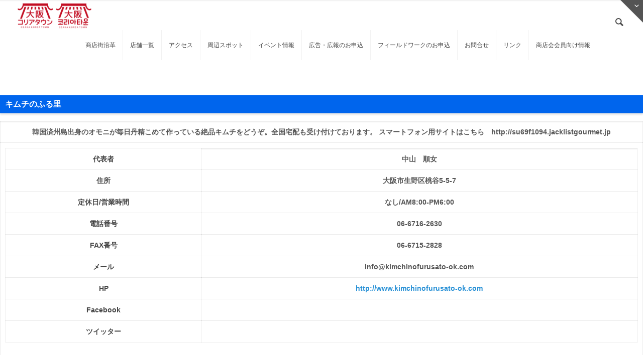

--- FILE ---
content_type: text/html; charset=UTF-8
request_url: https://osaka-koreatown.com/%E3%82%AD%E3%83%A0%E3%83%81%E3%81%AE%E3%81%B5%E3%82%8B%E9%87%8C/
body_size: 41637
content:
<!DOCTYPE html>
<div id="fb-root"></div>
<script>(function(d, s, id) {
  var js, fjs = d.getElementsByTagName(s)[0];
  if (d.getElementById(id)) return;
  js = d.createElement(s); js.id = id;
  js.src = "//connect.facebook.net/ja_JP/sdk.js#xfbml=1&version=v2.7";
  fjs.parentNode.insertBefore(js, fjs);
}(document, 'script', 'facebook-jssdk'));</script>
<html class="no-js" dir="ltr" lang="ja"
	prefix="og: https://ogp.me/ns#"  itemscope="itemscope" itemtype="https://schema.org/Article">

<!-- head -->
<head>

<!-- meta -->
<meta charset="UTF-8" />
<meta name="viewport" content="width=device-width, initial-scale=1, maximum-scale=1"><meta name="keywords" content="（コリアンタウン,鶴橋,鶴橋コリアタウン,コリアタウン,桃谷,大阪,Osaka Koreatown,Korea Town)" />




<link rel=”SHORTCUT ICON” href=”http://www.ikuno-koreatown.com/wp/monfavicon.ico” />
<link rel="apple-touch-icon" href="https://osakakoreatown.sakura.ne.jp/ikuno-koreatown.com/wp-content/uploads/2022/09/cropped-fabicon-hangul.png" />
	

<!-- wp_head() -->
<script>
//<![CDATA[
window.mfn_ajax = "https://osaka-koreatown.com/wp-admin/admin-ajax.php";
window.mfn_nicescroll = 40;
window.mfn_prettyphoto = {style:"pp_default", width:0, height:0};
window.mfn_sliders = {blog:0, clients:0, offer:0, portfolio:0, shop:0, slider:0, testimonials:0};
window.mfn_retina_disable = 0;
//]]>
</script>

		<!-- All in One SEO 4.2.9 - aioseo.com -->
		<title>キムチのふる里 | 一般社団法人大阪コリアタウン（御幸通商店街）</title>
		<meta name="robots" content="max-image-preview:large" />
		<link rel="canonical" href="https://osaka-koreatown.com/%e3%82%ad%e3%83%a0%e3%83%81%e3%81%ae%e3%81%b5%e3%82%8b%e9%87%8c/" />
		<meta name="generator" content="All in One SEO (AIOSEO) 4.2.9 " />
		<meta property="og:locale" content="ja_JP" />
		<meta property="og:site_name" content="御幸通商店街、御幸通中央商店会、御幸通東商店街振興組合" />
		<meta property="og:type" content="article" />
		<meta property="og:title" content="キムチのふる里 | 一般社団法人大阪コリアタウン（御幸通商店街）" />
		<meta property="og:url" content="https://osaka-koreatown.com/%e3%82%ad%e3%83%a0%e3%83%81%e3%81%ae%e3%81%b5%e3%82%8b%e9%87%8c/" />
		<meta property="fb:admins" content="290421801318098" />
		<meta property="og:image" content="https://osaka-koreatown.com/wp-content/uploads/2016/09/pic-1.gif" />
		<meta property="og:image:secure_url" content="https://osaka-koreatown.com/wp-content/uploads/2016/09/pic-1.gif" />
		<meta property="og:image:width" content="420" />
		<meta property="og:image:height" content="273" />
		<meta property="article:published_time" content="2016-08-24T02:43:26+00:00" />
		<meta property="article:modified_time" content="2018-05-14T03:19:36+00:00" />
		<meta property="article:publisher" content="https://www.facebook.com/nipponjin.zainichi" />
		<meta name="twitter:card" content="summary" />
		<meta name="twitter:title" content="キムチのふる里 | 一般社団法人大阪コリアタウン（御幸通商店街）" />
		<meta name="twitter:image" content="https://osaka-koreatown.com/wp-content/uploads/2016/09/pic-1.gif" />
		<meta name="google" content="nositelinkssearchbox" />
		<script type="application/ld+json" class="aioseo-schema">
			{"@context":"https:\/\/schema.org","@graph":[{"@type":"Article","@id":"https:\/\/osaka-koreatown.com\/%e3%82%ad%e3%83%a0%e3%83%81%e3%81%ae%e3%81%b5%e3%82%8b%e9%87%8c\/#article","name":"\u30ad\u30e0\u30c1\u306e\u3075\u308b\u91cc | \u4e00\u822c\u793e\u56e3\u6cd5\u4eba\u5927\u962a\u30b3\u30ea\u30a2\u30bf\u30a6\u30f3\uff08\u5fa1\u5e78\u901a\u5546\u5e97\u8857\uff09","headline":"\u30ad\u30e0\u30c1\u306e\u3075\u308b\u91cc","author":{"@id":"https:\/\/osaka-koreatown.com\/author\/wpmaster\/#author"},"publisher":{"@id":"https:\/\/osaka-koreatown.com\/#organization"},"image":{"@type":"ImageObject","url":"https:\/\/osaka-koreatown.com\/wp-content\/uploads\/2016\/09\/pic-1.gif","width":420,"height":273},"datePublished":"2016-08-24T02:43:26+09:00","dateModified":"2018-05-14T03:19:36+09:00","inLanguage":"ja","mainEntityOfPage":{"@id":"https:\/\/osaka-koreatown.com\/%e3%82%ad%e3%83%a0%e3%83%81%e3%81%ae%e3%81%b5%e3%82%8b%e9%87%8c\/#webpage"},"isPartOf":{"@id":"https:\/\/osaka-koreatown.com\/%e3%82%ad%e3%83%a0%e3%83%81%e3%81%ae%e3%81%b5%e3%82%8b%e9%87%8c\/#webpage"},"articleSection":"\u304a\u5e97, \u30ad\u30e0\u30c1, \u5fa1\u5e78\u901a\u6771\u5546\u5e97\u4f1a, \u97d3\u56fd\u98df\u6750, \u98df\u54c1"},{"@type":"BreadcrumbList","@id":"https:\/\/osaka-koreatown.com\/%e3%82%ad%e3%83%a0%e3%83%81%e3%81%ae%e3%81%b5%e3%82%8b%e9%87%8c\/#breadcrumblist","itemListElement":[{"@type":"ListItem","@id":"https:\/\/osaka-koreatown.com\/#listItem","position":1,"item":{"@type":"WebPage","@id":"https:\/\/osaka-koreatown.com\/","name":"\u30db\u30fc\u30e0","description":"\u5927\u962a\u5e02\u751f\u91ce\u533a\u3001\u9db4\u6a4b\u99c5\u30fb\u6843\u8c37\u99c5\u3088\u308a\u5f92\u6b6915\u5206\u3002\u97d3\u56fd\u30b3\u30b9\u30e1\u3001\u97d3\u6d41\u30b0\u30c3\u30ba\u3001\u30bf\u30d4\u30aa\u30ab\u30fb\u30c8\u30a5\u30f3\u30ab\u30ed\u30f3\u306a\u3069\u306e\u6700\u65b0\u30c8\u30ec\u30f3\u30c9\u304b\u3089\u3001\u30ad\u30e0\u30c1\u3001\u8c5a\u8089\u3001\u4f1d\u7d71\u8863\u88c5\u306a\u3069\u306e\u6b74\u53f2\u6df1\u3044\u97d3\u56fd\u6587\u5316\u307e\u3067\u3001\u306a\u3093\u3067\u3082\u63c3\u3046\u3001\u5927\u962a\u30b3\u30ea\u30a2\u30bf\u30a6\u30f3\u3067\u3059\u3002","url":"https:\/\/osaka-koreatown.com\/"},"nextItem":"https:\/\/osaka-koreatown.com\/%e3%82%ad%e3%83%a0%e3%83%81%e3%81%ae%e3%81%b5%e3%82%8b%e9%87%8c\/#listItem"},{"@type":"ListItem","@id":"https:\/\/osaka-koreatown.com\/%e3%82%ad%e3%83%a0%e3%83%81%e3%81%ae%e3%81%b5%e3%82%8b%e9%87%8c\/#listItem","position":2,"item":{"@type":"WebPage","@id":"https:\/\/osaka-koreatown.com\/%e3%82%ad%e3%83%a0%e3%83%81%e3%81%ae%e3%81%b5%e3%82%8b%e9%87%8c\/","name":"\u30ad\u30e0\u30c1\u306e\u3075\u308b\u91cc","url":"https:\/\/osaka-koreatown.com\/%e3%82%ad%e3%83%a0%e3%83%81%e3%81%ae%e3%81%b5%e3%82%8b%e9%87%8c\/"},"previousItem":"https:\/\/osaka-koreatown.com\/#listItem"}]},{"@type":"Organization","@id":"https:\/\/osaka-koreatown.com\/#organization","name":"\u5927\u962a\u30b3\u30ea\u30a2\u30bf\u30a6\u30f3","url":"https:\/\/osaka-koreatown.com\/","logo":{"@type":"ImageObject","url":"https:\/\/osakakoreatown.sakura.ne.jp\/ikuno-koreatown.com\/wp-content\/uploads\/2022\/09\/cropped-fabicon-hangul.png","@id":"https:\/\/osaka-koreatown.com\/#organizationLogo"},"image":{"@id":"https:\/\/osaka-koreatown.com\/#organizationLogo"},"contactPoint":{"@type":"ContactPoint","telephone":"+81667127150","contactType":"Customer Support"}},{"@type":"Person","@id":"https:\/\/osaka-koreatown.com\/author\/wpmaster\/#author","url":"https:\/\/osaka-koreatown.com\/author\/wpmaster\/","name":"wpmaster","image":{"@type":"ImageObject","@id":"https:\/\/osaka-koreatown.com\/%e3%82%ad%e3%83%a0%e3%83%81%e3%81%ae%e3%81%b5%e3%82%8b%e9%87%8c\/#authorImage","url":"https:\/\/secure.gravatar.com\/avatar\/825f7c06c793a9ceb73e4cc036b9adec?s=96&d=mm&r=g","width":96,"height":96,"caption":"wpmaster"}},{"@type":"WebPage","@id":"https:\/\/osaka-koreatown.com\/%e3%82%ad%e3%83%a0%e3%83%81%e3%81%ae%e3%81%b5%e3%82%8b%e9%87%8c\/#webpage","url":"https:\/\/osaka-koreatown.com\/%e3%82%ad%e3%83%a0%e3%83%81%e3%81%ae%e3%81%b5%e3%82%8b%e9%87%8c\/","name":"\u30ad\u30e0\u30c1\u306e\u3075\u308b\u91cc | \u4e00\u822c\u793e\u56e3\u6cd5\u4eba\u5927\u962a\u30b3\u30ea\u30a2\u30bf\u30a6\u30f3\uff08\u5fa1\u5e78\u901a\u5546\u5e97\u8857\uff09","inLanguage":"ja","isPartOf":{"@id":"https:\/\/osaka-koreatown.com\/#website"},"breadcrumb":{"@id":"https:\/\/osaka-koreatown.com\/%e3%82%ad%e3%83%a0%e3%83%81%e3%81%ae%e3%81%b5%e3%82%8b%e9%87%8c\/#breadcrumblist"},"author":{"@id":"https:\/\/osaka-koreatown.com\/author\/wpmaster\/#author"},"creator":{"@id":"https:\/\/osaka-koreatown.com\/author\/wpmaster\/#author"},"image":{"@type":"ImageObject","url":"https:\/\/osaka-koreatown.com\/wp-content\/uploads\/2016\/09\/pic-1.gif","@id":"https:\/\/osaka-koreatown.com\/#mainImage","width":420,"height":273},"primaryImageOfPage":{"@id":"https:\/\/osaka-koreatown.com\/%e3%82%ad%e3%83%a0%e3%83%81%e3%81%ae%e3%81%b5%e3%82%8b%e9%87%8c\/#mainImage"},"datePublished":"2016-08-24T02:43:26+09:00","dateModified":"2018-05-14T03:19:36+09:00"},{"@type":"WebSite","@id":"https:\/\/osaka-koreatown.com\/#website","url":"https:\/\/osaka-koreatown.com\/","name":"\u4e00\u822c\u793e\u56e3\u6cd5\u4eba\u5927\u962a\u30b3\u30ea\u30a2\u30bf\u30a6\u30f3\uff08\u5fa1\u5e78\u901a\u5546\u5e97\u8857\uff09","description":"Osaka Koreatown_OfficialWebSite","inLanguage":"ja","publisher":{"@id":"https:\/\/osaka-koreatown.com\/#organization"}}]}
		</script>
		<!-- All in One SEO -->

<link rel='dns-prefetch' href='//webfonts.sakura.ne.jp' />
<link rel='dns-prefetch' href='//www.google.com' />
<link rel='dns-prefetch' href='//www.googletagmanager.com' />
<link rel='dns-prefetch' href='//fonts.googleapis.com' />
<link rel='dns-prefetch' href='//maxcdn.bootstrapcdn.com' />
<link rel="alternate" type="application/rss+xml" title="一般社団法人大阪コリアタウン（御幸通商店街） &raquo; フィード" href="https://osaka-koreatown.com/feed/" />
<link rel="alternate" type="application/rss+xml" title="一般社団法人大阪コリアタウン（御幸通商店街） &raquo; コメントフィード" href="https://osaka-koreatown.com/comments/feed/" />
<link rel="alternate" type="application/rss+xml" title="一般社団法人大阪コリアタウン（御幸通商店街） &raquo; キムチのふる里 のコメントのフィード" href="https://osaka-koreatown.com/%e3%82%ad%e3%83%a0%e3%83%81%e3%81%ae%e3%81%b5%e3%82%8b%e9%87%8c/feed/" />
		<!-- This site uses the Google Analytics by ExactMetrics plugin v8.11.1 - Using Analytics tracking - https://www.exactmetrics.com/ -->
		<!-- Note: ExactMetrics is not currently configured on this site. The site owner needs to authenticate with Google Analytics in the ExactMetrics settings panel. -->
					<!-- No tracking code set -->
				<!-- / Google Analytics by ExactMetrics -->
		<script type="text/javascript">
window._wpemojiSettings = {"baseUrl":"https:\/\/s.w.org\/images\/core\/emoji\/14.0.0\/72x72\/","ext":".png","svgUrl":"https:\/\/s.w.org\/images\/core\/emoji\/14.0.0\/svg\/","svgExt":".svg","source":{"concatemoji":"https:\/\/osaka-koreatown.com\/wp-includes\/js\/wp-emoji-release.min.js?ver=6.1.9"}};
/*! This file is auto-generated */
!function(e,a,t){var n,r,o,i=a.createElement("canvas"),p=i.getContext&&i.getContext("2d");function s(e,t){var a=String.fromCharCode,e=(p.clearRect(0,0,i.width,i.height),p.fillText(a.apply(this,e),0,0),i.toDataURL());return p.clearRect(0,0,i.width,i.height),p.fillText(a.apply(this,t),0,0),e===i.toDataURL()}function c(e){var t=a.createElement("script");t.src=e,t.defer=t.type="text/javascript",a.getElementsByTagName("head")[0].appendChild(t)}for(o=Array("flag","emoji"),t.supports={everything:!0,everythingExceptFlag:!0},r=0;r<o.length;r++)t.supports[o[r]]=function(e){if(p&&p.fillText)switch(p.textBaseline="top",p.font="600 32px Arial",e){case"flag":return s([127987,65039,8205,9895,65039],[127987,65039,8203,9895,65039])?!1:!s([55356,56826,55356,56819],[55356,56826,8203,55356,56819])&&!s([55356,57332,56128,56423,56128,56418,56128,56421,56128,56430,56128,56423,56128,56447],[55356,57332,8203,56128,56423,8203,56128,56418,8203,56128,56421,8203,56128,56430,8203,56128,56423,8203,56128,56447]);case"emoji":return!s([129777,127995,8205,129778,127999],[129777,127995,8203,129778,127999])}return!1}(o[r]),t.supports.everything=t.supports.everything&&t.supports[o[r]],"flag"!==o[r]&&(t.supports.everythingExceptFlag=t.supports.everythingExceptFlag&&t.supports[o[r]]);t.supports.everythingExceptFlag=t.supports.everythingExceptFlag&&!t.supports.flag,t.DOMReady=!1,t.readyCallback=function(){t.DOMReady=!0},t.supports.everything||(n=function(){t.readyCallback()},a.addEventListener?(a.addEventListener("DOMContentLoaded",n,!1),e.addEventListener("load",n,!1)):(e.attachEvent("onload",n),a.attachEvent("onreadystatechange",function(){"complete"===a.readyState&&t.readyCallback()})),(e=t.source||{}).concatemoji?c(e.concatemoji):e.wpemoji&&e.twemoji&&(c(e.twemoji),c(e.wpemoji)))}(window,document,window._wpemojiSettings);
</script>
<style type="text/css">
img.wp-smiley,
img.emoji {
	display: inline !important;
	border: none !important;
	box-shadow: none !important;
	height: 1em !important;
	width: 1em !important;
	margin: 0 0.07em !important;
	vertical-align: -0.1em !important;
	background: none !important;
	padding: 0 !important;
}
</style>
	<link rel='stylesheet' id='contact-form-7-css' href='https://osaka-koreatown.com/wp-content/plugins/contact-form-7/includes/css/styles.css?ver=5.7.2' type='text/css' media='all' />
<link rel='stylesheet' id='tp_twitter_plugin_css-css' href='https://osaka-koreatown.com/wp-content/plugins/recent-tweets-widget/tp_twitter_plugin.css?ver=1.0' type='text/css' media='screen' />
<link rel='stylesheet' id='wp-polls-css' href='https://osaka-koreatown.com/wp-content/plugins/wp-polls/polls-css.css?ver=2.77.0' type='text/css' media='all' />
<style id='wp-polls-inline-css' type='text/css'>
.wp-polls .pollbar {
	margin: 1px;
	font-size: 6px;
	line-height: 8px;
	height: 8px;
	background-image: url('https://osaka-koreatown.com/wp-content/plugins/wp-polls/images/default/pollbg.gif');
	border: 1px solid #c8c8c8;
}

</style>
<link rel='stylesheet' id='ivory-search-styles-css' href='https://osaka-koreatown.com/wp-content/plugins/add-search-to-menu/public/css/ivory-search.min.css?ver=5.5' type='text/css' media='all' />
<link rel='stylesheet' id='style-css' href='https://osaka-koreatown.com/wp-content/themes/betheme/betheme/style.css?ver=9.3' type='text/css' media='all' />
<link rel='stylesheet' id='mfn-base-css' href='https://osaka-koreatown.com/wp-content/themes/betheme/betheme/css/base.css?ver=9.3' type='text/css' media='all' />
<link rel='stylesheet' id='mfn-btn-css' href='https://osaka-koreatown.com/wp-content/themes/betheme/betheme/css/buttons.css?ver=9.3' type='text/css' media='all' />
<link rel='stylesheet' id='mfn-icons-css' href='https://osaka-koreatown.com/wp-content/themes/betheme/betheme/fonts/mfn-icons.css?ver=9.3' type='text/css' media='all' />
<link rel='stylesheet' id='mfn-grid-css' href='https://osaka-koreatown.com/wp-content/themes/betheme/betheme/css/grid.css?ver=9.3' type='text/css' media='all' />
<link rel='stylesheet' id='mfn-layout-css' href='https://osaka-koreatown.com/wp-content/themes/betheme/betheme/css/layout.css?ver=9.3' type='text/css' media='all' />
<link rel='stylesheet' id='mfn-shortcodes-css' href='https://osaka-koreatown.com/wp-content/themes/betheme/betheme/css/shortcodes.css?ver=9.3' type='text/css' media='all' />
<link rel='stylesheet' id='mfn-variables-css' href='https://osaka-koreatown.com/wp-content/themes/betheme/betheme/css/variables.css?ver=9.3' type='text/css' media='all' />
<link rel='stylesheet' id='mfn-style-simple-css' href='https://osaka-koreatown.com/wp-content/themes/betheme/betheme/css/style-simple.css?ver=9.3' type='text/css' media='all' />
<link rel='stylesheet' id='mfn-animations-css' href='https://osaka-koreatown.com/wp-content/themes/betheme/betheme/js/animations/animations.min.css?ver=9.3' type='text/css' media='all' />
<link rel='stylesheet' id='mfn-colorpicker-css' href='https://osaka-koreatown.com/wp-content/themes/betheme/betheme/js/colorpicker/css/colorpicker.css?ver=9.3' type='text/css' media='all' />
<link rel='stylesheet' id='mfn-jquery-ui-css' href='https://osaka-koreatown.com/wp-content/themes/betheme/betheme/css/ui/jquery.ui.all.css?ver=9.3' type='text/css' media='all' />
<link rel='stylesheet' id='mfn-jplayer-css' href='https://osaka-koreatown.com/wp-content/themes/betheme/betheme/css/jplayer/jplayer.blue.monday.css?ver=9.3' type='text/css' media='all' />
<link rel='stylesheet' id='mfn-prettyPhoto-css' href='https://osaka-koreatown.com/wp-content/themes/betheme/betheme/css/prettyPhoto.css?ver=9.3' type='text/css' media='all' />
<link rel='stylesheet' id='mfn-responsive-1240-css' href='https://osaka-koreatown.com/wp-content/themes/betheme/betheme/css/responsive-1240.css?ver=9.3' type='text/css' media='all' />
<link rel='stylesheet' id='mfn-responsive-css' href='https://osaka-koreatown.com/wp-content/themes/betheme/betheme/css/responsive.css?ver=9.3' type='text/css' media='all' />
<link rel='stylesheet' id='mfn-style-colors-php-css' href='https://osaka-koreatown.com/wp-content/themes/betheme/betheme/style-colors.php?ver=9.3' type='text/css' media='all' />
<link rel='stylesheet' id='mfn-style-php-css' href='https://osaka-koreatown.com/wp-content/themes/betheme/betheme/style.php?ver=9.3' type='text/css' media='all' />
<link rel='stylesheet' id='Patua+One-css' href='https://fonts.googleapis.com/css?family=Patua+One&#038;ver=6.1.9' type='text/css' media='all' />
<link rel='stylesheet' id='mfn-custom-css' href='https://osaka-koreatown.com/wp-content/themes/betheme/betheme/css/custom.css?ver=9.3' type='text/css' media='all' />
<link rel='stylesheet' id='cff-css' href='https://osaka-koreatown.com/wp-content/plugins/custom-facebook-feed/assets/css/cff-style.min.css?ver=4.1.6' type='text/css' media='all' />
<link rel='stylesheet' id='sb-font-awesome-css' href='https://maxcdn.bootstrapcdn.com/font-awesome/4.7.0/css/font-awesome.min.css?ver=6.1.9' type='text/css' media='all' />
<script type='text/javascript' src='https://osaka-koreatown.com/wp-includes/js/jquery/jquery.min.js?ver=3.6.1' id='jquery-core-js'></script>
<script type='text/javascript' src='https://osaka-koreatown.com/wp-includes/js/jquery/jquery-migrate.min.js?ver=3.3.2' id='jquery-migrate-js'></script>
<script type='text/javascript' src='//webfonts.sakura.ne.jp/js/sakurav3.js?fadein=0&#038;ver=3.1.0' id='typesquare_std-js'></script>

<!-- Google アナリティクス スニペット (Site Kit が追加) -->
<script type='text/javascript' src='https://www.googletagmanager.com/gtag/js?id=GT-P8RV3R5' id='google_gtagjs-js' async></script>
<script type='text/javascript' id='google_gtagjs-js-after'>
window.dataLayer = window.dataLayer || [];function gtag(){dataLayer.push(arguments);}
gtag('set', 'linker', {"domains":["osaka-koreatown.com"]} );
gtag("js", new Date());
gtag("set", "developer_id.dZTNiMT", true);
gtag("config", "GT-P8RV3R5");
</script>

<!-- (ここまで) Google アナリティクス スニペット (Site Kit が追加) -->
<link rel="https://api.w.org/" href="https://osaka-koreatown.com/wp-json/" /><link rel="alternate" type="application/json" href="https://osaka-koreatown.com/wp-json/wp/v2/posts/3096" /><link rel="EditURI" type="application/rsd+xml" title="RSD" href="https://osaka-koreatown.com/xmlrpc.php?rsd" />
<link rel="wlwmanifest" type="application/wlwmanifest+xml" href="https://osaka-koreatown.com/wp-includes/wlwmanifest.xml" />
<meta name="generator" content="WordPress 6.1.9" />
<link rel='shortlink' href='https://osaka-koreatown.com/?p=3096' />
<link rel="alternate" type="application/json+oembed" href="https://osaka-koreatown.com/wp-json/oembed/1.0/embed?url=https%3A%2F%2Fosaka-koreatown.com%2F%25e3%2582%25ad%25e3%2583%25a0%25e3%2583%2581%25e3%2581%25ae%25e3%2581%25b5%25e3%2582%258b%25e9%2587%258c%2F" />
<link rel="alternate" type="text/xml+oembed" href="https://osaka-koreatown.com/wp-json/oembed/1.0/embed?url=https%3A%2F%2Fosaka-koreatown.com%2F%25e3%2582%25ad%25e3%2583%25a0%25e3%2583%2581%25e3%2581%25ae%25e3%2581%25b5%25e3%2582%258b%25e9%2587%258c%2F&#038;format=xml" />
<meta name="generator" content="Site Kit by Google 1.119.0" />
<style>
#Subheader { background-image: url("https://osakakoreatown.sakura.ne.jp/ikuno-koreatown.com/wp-content/uploads/2022/09/web-logo-banner.png");}
</style>

<!--[if lt IE 9]>
<script src="https://html5shiv.googlecode.com/svn/trunk/html5.js"></script>
<![endif]-->
<script>
//<![CDATA[
jQuery(window).load(function(){
var retina = window.devicePixelRatio > 1 ? true : false;if( retina ){var retinaEl = jQuery("#logo img.logo-main");var retinaLogoW = retinaEl.width();var retinaLogoH = retinaEl.height();retinaEl.attr( "src", "https://osakakoreatown.sakura.ne.jp/osaka-koreatown.com/wp-content/uploads/2022/09/web-logo-banner.png" ).width( retinaLogoW ).height( retinaLogoH );var stickyEl = jQuery("#logo img.logo-sticky");var stickyLogoW = stickyEl.width();var stickyLogoH = stickyEl.height();stickyEl.attr( "src", "https://osakakoreatown.sakura.ne.jp/osaka-koreatown.com/wp-content/uploads/2022/09/web-logo-banner.png" ).width( stickyLogoW ).height( stickyLogoH );var mobileEl = jQuery("#logo img.logo-mobile");var mobileLogoW = mobileEl.width();var mobileLogoH = mobileEl.height();mobileEl.attr( "src", "https://osakakoreatown.sakura.ne.jp/osaka-koreatown.com/wp-content/uploads/2022/09/web-logo-banner.png" ).width( mobileLogoW ).height( mobileLogoH );}});
//]]>
</script>
<link rel="icon" href="https://osaka-koreatown.com/wp-content/uploads/2022/09/cropped-fabicon-hangul-32x32.png" sizes="32x32" />
<link rel="icon" href="https://osaka-koreatown.com/wp-content/uploads/2022/09/cropped-fabicon-hangul-192x192.png" sizes="192x192" />
<link rel="apple-touch-icon" href="https://osaka-koreatown.com/wp-content/uploads/2022/09/cropped-fabicon-hangul-180x180.png" />
<meta name="msapplication-TileImage" content="https://osaka-koreatown.com/wp-content/uploads/2022/09/cropped-fabicon-hangul-270x270.png" />
<style id="wpforms-css-vars-root">
				:root {
					--wpforms-field-border-radius: 3px;
--wpforms-field-background-color: #ffffff;
--wpforms-field-border-color: rgba( 0, 0, 0, 0.25 );
--wpforms-field-text-color: rgba( 0, 0, 0, 0.7 );
--wpforms-label-color: rgba( 0, 0, 0, 0.85 );
--wpforms-label-sublabel-color: rgba( 0, 0, 0, 0.55 );
--wpforms-label-error-color: #d63637;
--wpforms-button-border-radius: 3px;
--wpforms-button-background-color: #066aab;
--wpforms-button-text-color: #ffffff;
--wpforms-field-size-input-height: 43px;
--wpforms-field-size-input-spacing: 15px;
--wpforms-field-size-font-size: 16px;
--wpforms-field-size-line-height: 19px;
--wpforms-field-size-padding-h: 14px;
--wpforms-field-size-checkbox-size: 16px;
--wpforms-field-size-sublabel-spacing: 5px;
--wpforms-field-size-icon-size: 1;
--wpforms-label-size-font-size: 16px;
--wpforms-label-size-line-height: 19px;
--wpforms-label-size-sublabel-font-size: 14px;
--wpforms-label-size-sublabel-line-height: 17px;
--wpforms-button-size-font-size: 17px;
--wpforms-button-size-height: 41px;
--wpforms-button-size-padding-h: 15px;
--wpforms-button-size-margin-top: 10px;

				}
			</style></head>

<!-- body -->
<body class="post-template-default single single-post postid-3096 single-format-standard betheme/betheme  color-custom style-default layout-full-width mobile-tb-right mobile-wide hide-love header-classic header-fw minimalist-header sticky-header sticky-white ab-hide subheader-title-left menuo-right">
	
	<!-- mfn_hook_top --><!-- mfn_hook_top -->	
	<div id="Sliding-top" class="st-1"><div class="widgets_wrapper"><div class="container"><div class="one-fourth column"><aside id="widget_mfn_login-2" class="widget widget_mfn_login"><div class="mfn-login"><h4>Login | Register</h4><form name="loginform" id="loginform" action="https://osaka-koreatown.com/wp-login.php" method="post"><p class="login-username">
				<label for="user_login">ユーザー名またはメールアドレス</label>
				<input type="text" name="log" id="user_login" autocomplete="username" class="input" value="" size="20" />
			</p><p class="login-password">
				<label for="user_pass">パスワード</label>
				<input type="password" name="pwd" id="user_pass" autocomplete="current-password" class="input" value="" size="20" />
			</p><p class="login-submit">
				<input type="submit" name="wp-submit" id="wp-submit" class="button button-primary" value="ログイン" />
				<input type="hidden" name="redirect_to" value="https://osaka-koreatown.com" />
			</p></form><div class="links"><a href="https://osaka-koreatown.com/wp-login.php?action=register">Register</a><span class="sep">|</span><a href="https://osaka-koreatown.com/wp-login.php?action=register">Lost your password?</a></div></div>
</aside></div><div class="one-fourth column"><aside id="text-10" class="widget widget_text">			<div class="textwidget"><p><big>We reply on all questions within</big></p>

<span class="themecolor" style="font-size: 75px; line-height: 75px; display: block; text-align: center; margin-bottom: 15px; font-family: Patua One, serif;">24 h</span>

<div class="hr_dots" style="margin: 0 auto 20px;"><span></span><span></span><span></span></div>


<p style="margin-bottom: 0; text-align: center;"><span style="color: #9C9C9C;">We offer support for our customers</span><br /><b><i class="icon-clock"></i> Mon - Fri 8:00am - 6:00pm <span class="tooltip tooltip-txt" data-tooltip="we are located in Europe">(GMT +1)</span>
</b></p></div>
		</aside></div><div class="one-fourth column"><aside id="text-11" class="widget widget_text">			<div class="textwidget"><h5 style="margin-bottom: 5px;"><i class=" icon-mail-line"></i> Our address:</h5>
<p style="margin-left: 26px;"><strong>Envato</strong><br>
Level 13, 2 Elizabeth St,<br>
Melbourne, Victoria 3000 Australia</p>

<h5 style="margin-bottom: 5px;"><i class=" icon-phone"></i> Have any questions?</h5>
<p style="margin-left: 26px;"><a href="mailto:noreply@envato.com">noreply@envato.com</a></p>

<h5 style="margin-bottom: 5px;"><i class=" icon-comment-line"></i> Call us:</h5>
<p style="margin-left: 26px;"><a href="tel:+61 (0) 7 9180 3458">+61 (0) 7 9180 3458</a></p></div>
		</aside></div><div class="one-fourth column"><aside id="text-12" class="widget widget_text">			<div class="textwidget"><h6 style="margin-bottom: 7px;">Version 2.3 - June 16, 2014</h6>
<ul class="list">
	<li>Added: Minimalist Header - without background image & padding</li>
	<li>Added: Fancy Heading - choose whether you want to use H1 or H2 tag</li>
	<li>Added: Clients - Categories</li>
	<li>Added: Offer - Categories</li>
	<li>Added: Portfolio Item - slider can be placed in the header or content</li>
	<li>Added: Portfolio List - random order</li>
</ul></div>
		</aside></div></div></div><a href="#" class="sliding-top-control"><span><i class="plus icon-down-open-mini"></i><i class="minus icon-up-open-mini"></i></span></a></div>	
		
	<!-- #Wrapper -->
	<div id="Wrapper">
	
				
			
		<!-- #Header_bg -->
		<div id="Header_wrapper" >
	
			<!-- #Header -->
			<header id="Header">
				


<!-- .header_placeholder 4sticky  -->
<div class="header_placeholder"></div>

<div id="Top_bar">

	<div class="container">
		<div class="column one">
		
			<div class="top_bar_left clearfix loading">
			
				<!-- .logo -->
				<div class="logo">
					<a id="logo" href="https://osaka-koreatown.com" title="一般社団法人大阪コリアタウン（御幸通商店街）"><img class="logo-main   scale-with-grid" src="https://osakakoreatown.sakura.ne.jp/osaka-koreatown.com/wp-content/uploads/2022/09/web-logo-banner.png" 	alt="一般社団法人大阪コリアタウン（御幸通商店街）" /><img class="logo-sticky scale-with-grid" src="https://osakakoreatown.sakura.ne.jp/osaka-koreatown.com/wp-content/uploads/2022/09/web-logo-banner.png" alt="" /><img class="logo-mobile scale-with-grid" src="https://osakakoreatown.sakura.ne.jp/osaka-koreatown.com/wp-content/uploads/2022/09/web-logo-banner.png" alt="" /></a>				</div>
			
				<div class="menu_wrapper">
					<nav id="menu" class="menu-ikuno-container"><ul id="menu-ikuno" class="menu"><li id="menu-item-3138" class="menu-item menu-item-type-post_type menu-item-object-page"><a href="https://osaka-koreatown.com/%e7%94%9f%e9%87%8e%e3%82%b3%e3%83%aa%e3%82%a2%e3%82%bf%e3%82%a6%e3%83%b3%e5%95%86%e5%ba%97%e8%a1%97/"><span>商店街沿革</span></a></li>
<li id="menu-item-3135" class="menu-item menu-item-type-post_type menu-item-object-page menu-item-has-children"><a href="https://osaka-koreatown.com/%e5%ba%97%e8%88%97%e4%b8%80%e8%a6%a7/"><span>店舗一覧</span></a>
<ul class="sub-menu">
	<li id="menu-item-3147" class="menu-item menu-item-type-post_type menu-item-object-page"><a href="https://osaka-koreatown.com/%e5%be%a1%e5%b9%b8%e9%80%9a%e4%b8%ad%e5%a4%ae%e5%95%86%e5%ba%97%e4%bc%9a/"><span>御幸通中央商店会</span></a></li>
	<li id="menu-item-3137" class="menu-item menu-item-type-post_type menu-item-object-page"><a href="https://osaka-koreatown.com/higashi/"><span>御幸通東商店会</span></a></li>
	<li id="menu-item-3136" class="menu-item menu-item-type-post_type menu-item-object-page"><a href="https://osaka-koreatown.com/%e5%be%a1%e5%b9%b8%e9%80%9a%e5%95%86%e5%ba%97%e8%a1%97/"><span>御幸通商店街</span></a></li>
</ul>
</li>
<li id="menu-item-3131" class="menu-item menu-item-type-post_type menu-item-object-page"><a href="https://osaka-koreatown.com/%e3%82%a2%e3%82%af%e3%82%bb%e3%82%b9/"><span>アクセス</span></a></li>
<li id="menu-item-3214" class="menu-item menu-item-type-post_type menu-item-object-page"><a href="https://osaka-koreatown.com/brank/"><span>周辺スポット</span></a></li>
<li id="menu-item-3132" class="menu-item menu-item-type-post_type menu-item-object-page"><a href="https://osaka-koreatown.com/%e3%82%a4%e3%83%99%e3%83%b3%e3%83%88%e6%83%85%e5%a0%b1/"><span>イベント情報</span></a></li>
<li id="menu-item-3912" class="menu-item menu-item-type-post_type menu-item-object-page"><a href="https://osaka-koreatown.com/on-advertising/"><span>広告・広報のお申込</span></a></li>
<li id="menu-item-3640" class="menu-item menu-item-type-post_type menu-item-object-page"><a href="https://osaka-koreatown.com/?page_id=3617"><span>フィールドワークのお申込</span></a></li>
<li id="menu-item-3144" class="menu-item menu-item-type-post_type menu-item-object-page"><a href="https://osaka-koreatown.com/support/"><span>お問合せ</span></a></li>
<li id="menu-item-3150" class="menu-item menu-item-type-post_type menu-item-object-page"><a href="https://osaka-koreatown.com/%e3%83%aa%e3%83%b3%e3%82%af/"><span>リンク</span></a></li>
<li id="menu-item-3802" class="menu-item menu-item-type-post_type menu-item-object-page"><a href="https://osaka-koreatown.com/for-members/"><span>商店会会員向け情報</span></a></li>
</ul></nav><a class="responsive-menu-toggle  is-sticky" href="#"><i class="icon-menu"></i></a>					
				</div>			
				
				<div class="secondary_menu_wrapper">
					<!-- #secondary-menu -->
									</div>
				
				<div class="banner_wrapper">
									</div>
				
				<div class="search_wrapper">
					<!-- #searchform -->
										<form method="get" id="searchform" action="https://osaka-koreatown.com/">
												<i class="icon_search icon-search"></i>
						<a href="#" class="icon_close"><i class="icon-cancel"></i></a>
						<input type="text" class="field" name="s" id="s" placeholder="Enter your search" />			
						<input type="submit" class="submit" value="" style="display:none;" />
					</form>
				</div>				
				
			</div>
			
			<div class="top_bar_right"><div class="top_bar_right_wrapper"><a id="search_button" href="#"><i class="icon-search"></i></a></div></div>			
		</div>
	</div>
</div>	
							</header>
				
					
		</div>
		
		<!-- mfn_hook_content_before --><!-- mfn_hook_content_before --><style>
#title {
	position: relative;
	padding: 10px;
	background: #0065ED;
	box-shadow: 10px 0 0 0 #507FFF, -10px 0 0 0 #0065ED, 0 3px 3px 0 rgba(0,0,0,0.1);
	-webkit-box-shadow: 10px 0 0 0 #0065ED, -10px 0 0 0 #0065ED, 0 3px 3px 0 rgba(0,0,0,0.1);
}
#title:before {
	content: " ";
	position: absolute;
	top: 100%;
	left: -10px;
	width: 0;
	height: 0;
	border-width: 0 10px 10px 0;
	border-style: solid;
	border-color: transparent;
	border-right-color: #7bb8d8;
}
#title:after {
	content: " ";
	position: absolute;
	top: 100%;
	left: 100%;
	width: 0;
	height: 0;
	border-width: 10px 10px 0 0;
	border-style: solid;
	border-color: transparent;
	border-top-color: #7bb8d8;
}
h1, h1 a, h1 a:hover, .text-logo #logo {
	color: rgb(255, 255, 255);
}
table th, table td {
	font-weight: bold;
	background-color:#FFFFFF;
}
</style>
<!-- #Content -->
<div id="Content">
  <div class="content_wrapper clearfix"> 
    
    <!-- .sections_group -->
    <div class="sections_group">
            <div>
                
<div id="post-3096" class="no-title no-share post-3096 post type-post status-publish format-standard has-post-thumbnail hentry category-45 category-47 category-higashi category-55 category-56">



	<div class="post-wrapper-content">

		<div class="entry-content" itemprop="mainContentOfPage">
			<div class="section the_content no_content"><div class="section_wrapper"><div class="the_content_wrapper"></div></div></div>		</div>

		<div class="section section-post-footer">
			<div class="section_wrapper clearfix">
			
				<div class="column one post-pager">
									</div>
				
			</div>
		</div>
		
		<div class="section section-post-about">
			<div class="section_wrapper clearfix">
			
							</div>	
		</div>
		
	</div>
			
	<div class="section section-post-related">
		<div class="section_wrapper clearfix">

						
		</div>
	</div>
	
	
</div><h1 id="title" style="font-weight: bold;">キムチのふる里</h1>      </div>
      <div id="shop_pr">
        <h3 style="font-size: 18px; font-family: 'ヒラギノ角ゴ Pro W3', 'Hiragino Kaku Gothic Pro', 'メイリオ', Meiryo, Osaka, 'ＭＳ Ｐゴシック', 'MS PGothic', sans-serif; color: #004F88; font-weight: bold;"></h3>
      </div>
      <table>
        <tbody>
			<tr>
        <td>韓国済州島出身のオモニが毎日丹精こめて作っている絶品キムチをどうぞ。全国宅配も受け付けております。

スマートフォン用サイトはこちら　http://su69f1094.jacklistgourmet.jp</td>
			</tr>
			<tr>
			<td valign="top"><table>
              <tbody>
                <tr>
                  <th>代表者</th>
                  <td>中山　順女</td>
                </tr>
                <tr>
                  <th>住所</th>
                  <td>大阪市生野区桃谷5-5-7</td>
                </tr>
                <tr>
                  <th>定休日/営業時間</th>
                  <td>なし/AM8:00-PM6:00</td>
                </tr>
                <tr>
                  <th>電話番号</th>
                  <td>06-6716-2630</td>
                </tr>
                <tr>
                  <th>FAX番号</th>
                  <td>06-6715-2828</td>
                </tr>
                <tr>
                  <th>メール</th>
                  <td>info@kimchinofurusato-ok.com</td>
                </tr>
                <tr>
                  <th>HP</th>
                  <td><a href="http://www.kimchinofurusato-ok.com" target="_blank">http://www.kimchinofurusato-ok.com</a></td>
                </tr>
                <tr>
                  <th>Facebook</th>
                  <td></td>
                </tr>
                <tr>
                  <th>ツイッター</th>
                  <td></td>
                </tr>
              </tbody>
				</table></td></tr>
			
			<tr> <td valign="top"></td>
			</tr>
            </tbody>
          <td colspan="2" height="450">            <iframe width="960" height="450" frameborder="0" scrolling="no" marginheight="0" marginwidth="0" src="http://maps.google.co.jp/maps?q=大阪市生野区桃谷5-5-7&amp;z=15&amp;output=embed"></iframe>
            </td>
      </table>
    </div>
    
    <!-- .four-columns - sidebar -->
      </div>
</div>

<!-- mfn_hook_content_after --><!-- mfn_hook_content_after -->
<!-- #Footer -->		
<footer id="Footer" class="clearfix">
	
		
		
		<div class="footer_copy">
		<div class="container">
			<div class="column one">
			
								<a id="back_to_top" class="button button_left button_js " href=""><span class="button_icon"><i class="icon-up-open-big"></i></span></a>
				
				<!-- Copyrights -->
				<div class="copyright">
					&copy; 2026 一般社団法人大阪コリアタウン（御幸通商店街）. All Rights Reserved. <a target="_blank" rel="nofollow" href="http://muffingroup.com">Muffin group</a>				</div>
				
				<ul class="social"><li class="facebook"><a target="_blank" href="https://www.facebook.com/osakaikunokoreatown/" title="Facebook"><i class="icon-facebook"></i></a></li></ul>						
			</div>
		</div>
	</div>
		
</footer>

</div><!-- #Wrapper -->


<!-- mfn_hook_bottom --><!-- mfn_hook_bottom -->	
<!-- wp_footer() -->
<!-- Custom Facebook Feed JS -->
<script type="text/javascript">var cffajaxurl = "https://osaka-koreatown.com/wp-admin/admin-ajax.php";
var cfflinkhashtags = "true";
</script>
<script type='text/javascript' src='https://osaka-koreatown.com/wp-content/plugins/contact-form-7/includes/swv/js/index.js?ver=5.7.2' id='swv-js'></script>
<script type='text/javascript' id='contact-form-7-js-extra'>
/* <![CDATA[ */
var wpcf7 = {"api":{"root":"https:\/\/osaka-koreatown.com\/wp-json\/","namespace":"contact-form-7\/v1"}};
/* ]]> */
</script>
<script type='text/javascript' src='https://osaka-koreatown.com/wp-content/plugins/contact-form-7/includes/js/index.js?ver=5.7.2' id='contact-form-7-js'></script>
<script type='text/javascript' id='wp-polls-js-extra'>
/* <![CDATA[ */
var pollsL10n = {"ajax_url":"https:\/\/osaka-koreatown.com\/wp-admin\/admin-ajax.php","text_wait":"Your last request is still being processed. Please wait a while ...","text_valid":"Please choose a valid poll answer.","text_multiple":"Maximum number of choices allowed: ","show_loading":"1","show_fading":"1"};
/* ]]> */
</script>
<script type='text/javascript' src='https://osaka-koreatown.com/wp-content/plugins/wp-polls/polls-js.js?ver=2.77.0' id='wp-polls-js'></script>
<script type='text/javascript' id='google-invisible-recaptcha-js-before'>
var renderInvisibleReCaptcha = function() {

    for (var i = 0; i < document.forms.length; ++i) {
        var form = document.forms[i];
        var holder = form.querySelector('.inv-recaptcha-holder');

        if (null === holder) continue;
		holder.innerHTML = '';

         (function(frm){
			var cf7SubmitElm = frm.querySelector('.wpcf7-submit');
            var holderId = grecaptcha.render(holder,{
                'sitekey': '6Le7mYkaAAAAAElwuoTZll1qJyMgQiQ8dxylf4sD', 'size': 'invisible', 'badge' : 'inline',
                'callback' : function (recaptchaToken) {
					if((null !== cf7SubmitElm) && (typeof jQuery != 'undefined')){jQuery(frm).submit();grecaptcha.reset(holderId);return;}
					 HTMLFormElement.prototype.submit.call(frm);
                },
                'expired-callback' : function(){grecaptcha.reset(holderId);}
            });

			if(null !== cf7SubmitElm && (typeof jQuery != 'undefined') ){
				jQuery(cf7SubmitElm).off('click').on('click', function(clickEvt){
					clickEvt.preventDefault();
					grecaptcha.execute(holderId);
				});
			}
			else
			{
				frm.onsubmit = function (evt){evt.preventDefault();grecaptcha.execute(holderId);};
			}


        })(form);
    }
};
</script>
<script type='text/javascript' async defer src='https://www.google.com/recaptcha/api.js?onload=renderInvisibleReCaptcha&#038;render=explicit' id='google-invisible-recaptcha-js'></script>
<script type='text/javascript' src='https://osaka-koreatown.com/wp-includes/js/jquery/ui/core.min.js?ver=1.13.2' id='jquery-ui-core-js'></script>
<script type='text/javascript' src='https://osaka-koreatown.com/wp-includes/js/jquery/ui/mouse.min.js?ver=1.13.2' id='jquery-ui-mouse-js'></script>
<script type='text/javascript' src='https://osaka-koreatown.com/wp-includes/js/jquery/ui/sortable.min.js?ver=1.13.2' id='jquery-ui-sortable-js'></script>
<script type='text/javascript' src='https://osaka-koreatown.com/wp-includes/js/jquery/ui/tabs.min.js?ver=1.13.2' id='jquery-ui-tabs-js'></script>
<script type='text/javascript' src='https://osaka-koreatown.com/wp-includes/js/jquery/ui/accordion.min.js?ver=1.13.2' id='jquery-ui-accordion-js'></script>
<script type='text/javascript' src='https://osaka-koreatown.com/wp-content/themes/betheme/betheme/js/jquery.plugins.js?ver=9.3' id='jquery-plugins-js'></script>
<script type='text/javascript' src='https://osaka-koreatown.com/wp-content/themes/betheme/betheme/js/animations/animations.min.js?ver=9.3' id='jquery-animations-js'></script>
<script type='text/javascript' src='https://osaka-koreatown.com/wp-content/themes/betheme/betheme/js/jquery.jplayer.min.js?ver=9.3' id='jquery-jplayer-js'></script>
<script type='text/javascript' src='https://osaka-koreatown.com/wp-content/themes/betheme/betheme/js/colorpicker/js/colorpicker.js?ver=9.3' id='jquery-colorpicker-js'></script>
<script type='text/javascript' src='https://osaka-koreatown.com/wp-content/themes/betheme/betheme/js/mfn.menu.js?ver=9.3' id='jquery-mfn-menu-js'></script>
<script type='text/javascript' src='https://osaka-koreatown.com/wp-content/themes/betheme/betheme/js/scripts.js?ver=9.3' id='jquery-scripts-js'></script>
<script type='text/javascript' src='https://osaka-koreatown.com/wp-includes/js/comment-reply.min.js?ver=6.1.9' id='comment-reply-js'></script>
<script type='text/javascript' src='https://osaka-koreatown.com/wp-content/plugins/custom-facebook-feed/assets/js/cff-scripts.min.js?ver=4.1.6' id='cffscripts-js'></script>
<script type='text/javascript' id='ivory-search-scripts-js-extra'>
/* <![CDATA[ */
var IvorySearchVars = {"is_analytics_enabled":"1"};
/* ]]> */
</script>
<script type='text/javascript' src='https://osaka-koreatown.com/wp-content/plugins/add-search-to-menu/public/js/ivory-search.min.js?ver=5.5' id='ivory-search-scripts-js'></script>
<!-- 六四天安门事件 1989/6/4 -->

</body>
</html>

--- FILE ---
content_type: text/css
request_url: https://osaka-koreatown.com/wp-content/themes/betheme/betheme/css/base.css?ver=9.3
body_size: 7453
content:
/* Table of Content
==================================================
	#Reset & Basics
	#Basic Styles
	#Site Styles
	#Typography
	#Links
	#Lists
	#Images
	#Buttons
	#Forms
	#Misc */


/* #Reset & Basics (Inspired by E. Meyers)
================================================== */
	html, body, div, span, applet, object, iframe, h1, h2, h3, h4, h5, h6, p, blockquote, pre, a, abbr, acronym, address, big, cite, code, del, dfn, em, img, ins, kbd, q, s, samp, small, strike, strong, tt, var, b, u, i, center, ol, ul, li, fieldset, form, label, legend, table, caption, tbody, tfoot, thead, tr, th, td, article, aside, canvas, details, embed, figure, figcaption, footer, header, hgroup, menu, nav, output, ruby, section, summary, time, mark, audio, video {
		margin: 0;
		padding: 0;
		border: 0;
		font-size: 100%;
		font: inherit;
		vertical-align: baseline; }
	article, aside, details, figcaption, figure, footer, header, hgroup, menu, nav, section {
		display: block; }
	body {
		line-height: 1; }
	ol, ul {
		list-style: none; }
	blockquote, q {
		quotes: none; }
	blockquote:before, blockquote:after,
	q:before, q:after {
		content: '';
		content: none; }
	table {
		border-collapse: collapse;
		border-spacing: 0; }


/* #Basic Styles
================================================== */
	html {
		height: 100%;
	}
	body {
		-webkit-font-smoothing: antialiased; /* Fix for webkit rendering */
		-webkit-text-size-adjust: 100%;
		-moz-text-size-adjust: 100%;
		text-size-adjust: 100%;
 }

/* #Typography
================================================== */

	h1 a, h2 a, h3 a, h4 a, h5 a, h6 a { font-weight: inherit; }
	h1 a:hover, h2 a:hover, h3 a:hover, h4 a:hover, h5 a:hover, h6 a:hover { text-decoration: none; }
	h1 { margin-bottom: 15px; }
	h2 { margin-bottom: 15px; }
	h3 { margin-bottom: 15px; }
	h4 { margin-bottom: 15px; }
	h5 { margin-bottom: 15px; }
	h6 { margin-bottom: 15px; }

	p { margin: 0 0 15px 0; }

	em, i 			{ font-style: italic; }
	b, strong 		{ font-weight: bold; }
	big, .big 		{ font-size: 110%; line-height: 180%; }
	
	dt { font-weight:bold;}


/* #Links
================================================== */
	a, a:visited, a:focus { text-decoration: none; outline: 0; }
	a:hover { text-decoration: underline; }
	p a, p a:visited { line-height: inherit; }


/* #Images
================================================== */

	img.scale-with-grid,
	#Content img {
		max-width: 100%;
		height: auto;
	}
	
	.google-map img {
		max-width:none !important;
	}
	
	iframe {
		max-width: 100%;
	}


/* #Buttons
================================================== */

	a.tp-button{
		background: none;
		font-family: inherit !important;
		height: auto !important;
		line-height: inherit !important;
		border-radius: 0px;
		-moz-border-radius: 0px;
		-webkit-border-radius: 0px;
		letter-spacing: 0 !important;
		text-shadow: 0 0 0 !important;
		box-shadow: 0 0 0 !important;
		font-weight: normal !important;
		border-width: 1px !important;
	}

	a.button, a.tp-button, button, input[type="submit"], input[type="reset"], input[type="button"] {
		display: inline-block;
		padding: 11px 20px;
		margin-bottom: 15px;
		cursor: pointer;
		margin-right: 7px;
		border: 0;
		-webkit-border-radius: 5px;
		border-radius: 5px;
		position: relative;
		overflow: hidden;
		-webkit-box-shadow:inset 0 0 0 1px rgba(0,0,0,.03);
		box-shadow:inset 0 0 0 1px rgba(0,0,0,.03);
		background-image: url(../images/box_shadow_button.png);
		background-repeat: repeat-x;
	}
	a.button_js {
		padding: 0;
	}
	
	a.button.button_large,
	a.tp-button.button_large,
	button.button_large,
	input[type="submit"].button_large,
	input[type="reset"].button_large,
	input[type="button"].button_large {
		font-size: 110%;
		line-height: 110%;
	}
	
	/* Button label & icon */
	a.button .button_label { display: block; float: left; position: relative; z-index: 2; }	
	a.button .button_icon { display: block; float: left; background: rgba(0,0,0,.05); }
	
	a.button .button_icon i { color: rgba(0,0,0,.5); }
	
	/* Button icon left */
	a.button.button_left .button_icon,
	a.tp-button.button_left .button_icon { float: left; }
	
	a.button.button_right .button_icon,
	a.tp-button.button_right .button_icon { float: right; }
	
	/* Paddings */
	a.button .button_label { padding: 11px 20px; }	
	a.button .button_icon { padding: 11px 13px; }
	
	a.button_large .button_label { padding: 15px 30px; }
	a.button_large .button_icon { padding: 15px 13px; }
	
	/* Hover */
	@media only screen and (min-width: 768px){
		a.button:after, a.tp-button:after, button:after, input[type="submit"]:after, input[type="reset"]:after, input[type="button"]:after {
			content: ""; position: absolute; left: 0; top: 0; height: 100%; width: 0; z-index: 1; -webkit-transition: all 0.3s; -moz-transition: all 0.3s; transition: all 0.3s; background: rgba(0,0,0,.05);
		}
			
		a:hover.button, a:hover.tp-button { text-decoration: none; }
		a.button:hover:after, a.tp-button:hover:after, button:hover:after, input[type="submit"]:hover:after, input[type="reset"]:hover:after, input[type="button"]:hover:after {
			width: 100%;
		}
	}
	
/* #Buttons stroke
================================================== */
	.button-stroke {}
	
	.button-stroke a.button:not(.action_button),
	.button-stroke:not(.header-plain) a.button.action_button,
	.button-stroke a.tp-button,
	.button-stroke button,
	.button-stroke input[type="submit"],
	.button-stroke input[type="reset"],
	.button-stroke input[type="button"] {
		border-width: 2px;
		border-style: solid;
		-webkit-border-radius: 3px;
		border-radius: 3px;
		background-color: transparent !important;
		-webkit-box-shadow:inset 0 0 0 0;
		box-shadow:inset 0 0 0 0;
		background-image: none;
	}
	
	.button-stroke a.button:not(.action_button):after,
	.button-stroke:not(.header-plain) a.button.action_button:after,
	.button-stroke a.tp-button:after,
	.button-stroke button:after, 
	.button-stroke input[type="submit"]:after, 
	.button-stroke input[type="reset"]:after, 
	.button-stroke input[type="button"]:after {
		display: none;
	}
	
	.button-stroke a:hover.button:not(.action_button),
	.button-stroke:not(.header-plain) a:hover.button.action_button,
	.button-stroke a:hover.tp-button,
	.button-stroke button:hover,
	.button-stroke input[type="submit"]:hover,
	.button-stroke input[type="reset"]:hover,
	.button-stroke input[type="button"]:hover {
		-webkit-transition: all 0.3s;
		-moz-transition: all 0.3s;
		transition: all 0.3s;
		background-color: #828282;
	}
	
	
	.button-stroke a:hover.button.button_stroke_custom:not(.action_button),
	.button-stroke:not(.header-plain) a:hover.button.button_stroke_custom.action_button,
	.button-stroke a:hover.tp-button.button_stroke_custom {
		background-color: rgba(0,0,0,.05) !important;
	}
				
	
	/* Button icon */
	.button-stroke a.button .button_icon { background: none; }
	.button-stroke a:hover.button .button_icon i,
	.button-stroke a.button.button_theme:hover .button_icon i { color: rgba(0,0,0,.5) !important; }

	/* Paddings */
	.button-stroke a.button_left.button .button_label,	
	.button-stroke a.button_left.button_large .button_label { padding-left: 0px; }
	.button-stroke a.button_right.button .button_label,	
	.button-stroke a.button_right.button_large .button_label { padding-right: 0px; }

	.button-stroke a.button_left.button_large .button_icon { padding-left: 27px; }
	.button-stroke a.button_right.button_large .button_icon { padding-right: 27px; }


	/* Fix for odd Mozilla border & padding issues */
	button::-moz-focus-inner, input::-moz-focus-inner {
    	border: 0;
    	padding: 0;
	}
	

--- FILE ---
content_type: text/css
request_url: https://osaka-koreatown.com/wp-content/themes/betheme/betheme/css/shortcodes.css?ver=9.3
body_size: 100162
content:
/* #Typography
==================================================================================================== */

	/* Dropcaps */
	.dropcap { display: inline-block; float: left; width: 35px; height: 35px; line-height: 35px; font-size: 20px; margin: 0 10px 5px 0; text-align: center; -webkit-border-radius: 5px; border-radius: 5px; background-image: url(../images/stripes/stripes_10_w.png); }
	.dropcap_circle { -webkit-border-radius: 100%; border-radius: 100%; }


	/* Highlight */
	.highlight { padding: 1px 7px; -webkit-border-radius: 3px; border-radius: 3px; background-image: url(../images/stripes/stripes_10_w.png); }
	.highlight.highlight_image { padding: 0 2px 7px; }
	
	
	/* Tooltip */
	.tooltip{ display: inline; position: relative; cursor: help; border-bottom-width: 1px; border-style: dotted; }
	.tooltip:hover:after, 
	.tooltip.hover:after { content: attr(data-tooltip); font-size: 13px; line-height: 18px; text-align: center; -webkit-border-radius: 5px; border-radius: 5px; padding: 5px 15px; width: 140px; position: absolute; left: 50%; bottom: 110%; z-index: 98; margin-left: -85px;  background-image: url(../images/stripes/stripes_10_w.png); }
	
	.tooltip.tooltip-img:after { display:none;}
	.tooltip.tooltip-img .tooltip-content { display:none; font-size: 13px; line-height: 18px; text-align: center; -webkit-border-radius: 5px; border-radius: 5px; padding: 5px 15px; width: 300px; position: absolute; left: 50%; bottom: 110%; z-index: 98; margin-left: -165px;  background-image: url(../images/stripes/stripes_10_w.png); }
	.tooltip.tooltip-img:hover .tooltip-content,
	.tooltip.tooltip-img.hover .tooltip-content { display:block;}
	
	.wpml-languages .tooltip:hover:after, 
	.wpml-languages .tooltip.hover:after { top:40px; bottom:auto; }
	.wpml-languages:not(.disabled) .tooltip { cursor: default;}
	.wpml-languages:not(.disabled) .tooltip:hover:after, 
	.wpml-languages:not(.disabled) .tooltip.hover:after { display:none !important; }


	/* Blockquote */
	blockquote { font-size: 17px; line-height: 31px; font-family: Patua One; display: block; height: auto; margin: 0 0 35px 25px; top: 15px; position: relative; background: url(../images/stripes/textline.png) repeat-y; }
	blockquote:before { content: ""; }
	blockquote:after { content: ""; width: 55px; height: 40px; background: url(../images/blockquote.png); position: absolute; left: -25px; top: -15px; }
	
	.blockquote { margin-bottom: 20px; }
	.blockquote blockquote { margin-bottom: 25px; }
	.blockquote p.author { margin-left: 25px; }
	.blockquote p.author i { margin-right: 5px; }
	
	
	/* Alignments */
	.alignleft { float: left; margin: 15px 15px 15px 0px; }
	.alignright { float: right; margin: 15px 0px 15px 15px; }
	.aligncenter { text-align: center; margin: 0 auto; display:block; }
	.aligncenter img { display: inline; }
	.sticky, .gallery-caption, .bypostauthor { }
	
		
	/* Image frames */
	.image_frame, .wp-caption { border-width: 8px; border-style: solid; display:block; max-width:100%; line-height: 0; -webkit-box-sizing: border-box; -moz-box-sizing: border-box; box-sizing: border-box; }
	.image_frame.inline-block { display: inline-block; max-width:100%; }
	.image_frame .image_wrapper, .wp-caption img { -webkit-box-sizing: border-box; -moz-box-sizing: border-box; box-sizing: border-box; }
	.image_frame a, .wp-caption a { display: block; }
	.wp-caption-text { display: block; text-align: center; margin:0; padding: 10px 0 5px; line-height: normal; }
	
	.the_content_wrapper .image_frame,
	.the_content_wrapper .wp-caption { margin-bottom:20px;}
	.the_content_wrapper .wp-caption.alignnone,
	.the_content_wrapper .wp-caption.aligncenter { clear:both;}
	
	.image_frame .image_wrapper { position: relative; overflow: hidden; }
	.image_frame .image_wrapper .mask { position: absolute; left: 0; top; 0; width: 100%; height: 100%; z-index: 2; }
	.image_frame .image_wrapper img:not(.ls-l) { position: relative; top: 0; -webkit-transform: scaleY(1); -moz-transform: scaleY(1); -ms-transform: scaleY(1); -o-transform: scaleY(1); transform: scaleY(1); }
	.image_frame:not(.no_link) .image_wrapper img:not(.ls-l) { margin-bottom: -15px !important; }
	.masonry-flat .image_frame:not(.no_link) .image_wrapper img:not(.ls-l) { margin-bottom: 0 !important; }
	.image_frame:hover .image_wrapper img,
	.image_frame.hover .image_wrapper img { top: -15px; }
	.image_frame:hover .image_wrapper .ls-container img,
	.image_frame.no_link:hover .image_wrapper img { top: 0; }
	.image_frame .image_wrapper .mask:after { content: ""; display: block; position: absolute; left: 0; top; 0; width: 100%; height: 100%; z-index: 3; filter: alpha(opacity=0); opacity: 0; }
	.image_frame:hover .image_wrapper .mask:after,
	.image_frame.hover .image_wrapper .mask:after { filter: alpha(opacity=100); opacity: 1; }
	.image_frame.no_link:hover .image_wrapper .mask:after { filter: alpha(opacity=0); opacity: 0; }
	.image_frame .image_wrapper .image_links { width: 100%; height: 60px; position: absolute; left: 0; bottom: -60px; z-index: 4; overflow: hidden; }
	.image_frame:hover .image_wrapper .image_links,
	.image_frame.hover .image_wrapper .image_links { bottom: 0; }
	.image_frame .image_wrapper .image_links a { display: block; font-size: 25px; line-height: 60px; width: 100%; text-align: center; }
	.image_frame .image_wrapper .image_links.double a { width: 50%; display: block; float: left; }
	.image_frame .image_wrapper .image_links.double a:first-child { -webkit-box-shadow:inset -1px 0 0 0 rgba(255,255,255,.2); box-shadow:inset -1px 0 0 0 rgba(255,255,255,.2); }
	.image_frame .image_wrapper .image_links.triple a { width: 33%; display: block; float: left; -webkit-box-shadow:inset -1px 0 0 0 rgba(255,255,255,.2); box-shadow:inset -1px 0 0 0 rgba(255,255,255,.2); }
	.image_frame .image_wrapper .image_links.triple a:last-child { -webkit-box-shadow: 0 0 0; box-shadow: 0 0 0; width: 34%; }
	
	.image_frame .image_wrapper .image_links.hover-title a { font-size:15px; text-decoration:none; }
	
	.image_frame.no_border { border-width: 0; }	
		
		/* Animation */
		
		.image_frame .image_wrapper img,
		.image_frame .image_wrapper .mask:after,
		.image_frame .image_wrapper .image_links { -webkit-transition: all 0.3s ease-in-out; -moz-transition: all 0.3s ease-in-out; -o-transition: all 0.3s ease-in-out; transition: all 0.3s ease-in-out; }
		.image_frame .image_wrapper .image_links a { -webkit-transition: all 0.1s ease-in-out; -moz-transition: all 0.1s ease-in-out; -o-transition: all 0.1s ease-in-out; transition: all 0.1s ease-in-out; }
		
		/* Greyscale */
		
		.greyscale .image_wrapper img.BWFilter { opacity:1; z-index:2;}
		.greyscale .image_wrapper img:not(.BWFilter) { opacity:0; }
		.greyscale .image_wrapper:hover img.BWFilter { opacity:0 !important;}
		.greyscale .image_wrapper:hover img:not(.BWFilter) { opacity:1 !important; }
		
		.greyscale .image_wrapper img { top:0 !important; margin-bottom:0 !important;}
		.greyscale:not(.no_link) .image_wrapper img:not(.ls-l) { margin-bottom:0 !important;} /* fix 4 too strong !important */
		.greyscale .image_wrapper .mask { display:none;}
	
		/*  Image frame overlay */
		
		.if-overlay .image_frame .image_wrapper .mask {}
		.if-overlay .image_frame .image_wrapper .image_links { opacity: 0; width: 60px; height: 60px; bottom: auto; top: 50%; left: 50%; z-index: 4; margin-top: -30px; margin-left: -30px; -moz-transform:scale(0); -webkit-transform:scale(0); -o-transform:scale(0); }
		.if-overlay .image_frame .image_wrapper .image_links.double { width: 120px; margin-left: -60px; }
		.if-overlay .image_frame .image_wrapper .image_links.triple { width: 180px; margin-left: -90px; }
		
		.if-overlay .image_frame .image_wrapper .image_links.hover-title { width: 100%; left:0; margin-left:0; }
		
		.if-overlay li.product .product-loading-icon,
		.if-overlay li.product .added-cart { border-radius: 0 !important; width: 60px !important; height: 60px !important; margin: -30px 0 0 -30px !important; }

		.if-overlay li.product.adding-to-cart .added-cart,
		.if-overlay li.product.added-to-cart .added-cart { z-index: 5 !important; }
		
		.if-overlay .image_frame:not(.no_link) .image_wrapper img:not(.ls-l) { margin-bottom:0;}
		
		.if-overlay .image_frame:hover .image_wrapper .image_links,
		.if-overlay .image_frame.hover .image_wrapper .image_links { opacity: 1; -moz-transform:scale(1); -webkit-transform:scale(1); -o-transform:scale(1); }
		.if-overlay .image_frame:hover .image_wrapper img,
		.if-overlay .image_frame.hover .image_wrapper img { -moz-transform:scale(1.2); -webkit-transform:scale(1.2); -o-transform:scale(1.2); top: 0; }
		
		.if-overlay .image_item:hover .image_wrapper img,
		.if-overlay .image_item.hover .image_wrapper img { -moz-transform:scale(1); -webkit-transform:scale(1); -o-transform:scale(1); }
	
		
	/* Video */
	/*  In this case, the aspect ratio is 16:9, which means that the height will be 56.25% of the width. For a video with a 4:3 aspect ratio, we set padding-bottom to 75%. */
	.content_video.iframe { position: relative; padding-bottom: 56.25%; height: 0; overflow: hidden;}
	.content_video.iframe iframe { position: absolute; top:0; left: 0; width: 100%; height: 100%;}
	
	/* Gallery */
	.gallery .gallery-item { overflow: hidden; margin: 0 0 10px 0 !important; }
	.gallery .gallery-item .gallery-icon { border: 0; width: 95%; overflow: hidden; line-height: 0; margin-right: 2.5% !important; margin-left: 2.5% !important;  padding: 0 !important; position: relative; }
	.gallery .gallery-item img { border: 0 !important; line-height: 0; display: block; }

		/* Gallery | Flat */
		.gallery.flat .gallery-item { margin: 0 !important; }
		.gallery.flat .gallery-item .gallery-icon { margin: 0 !important; width: 100%; }
		.gallery.flat .gallery-item .gallery-icon .image_frame { border-width: 0; }
		
		/* Gallery | Fancy */
		.gallery.fancy .gallery-item:nth-child(2n+1) { transform: rotate(-2deg); }
		.gallery.fancy .gallery-item:nth-child(2n) { transform: rotate(2deg); }
		.gallery.fancy .gallery-item .image_frame { margin: 7%; }

	/* Divider */
	hr { display: block; border: none; outline: none; height: 1px; width: 100%; margin: 0 auto 15px; clear: both; }
	hr, .hr_wide, .hr_zigzag, .hr_dots { margin: 0 auto 15px; clear: both; }
	hr.hr_narrow { width: 7%; }
	
	hr.no_line { height: 0; }
	
	.hr_wide { position: relative; height: 1px; }
	.hr_wide hr { position: absolute; left: -1000px; top: 0; width: 3000px; }
	.aside_left .hr_wide hr { left: 0; }
	.aside_right .hr_wide hr { right: 0; left: auto; }
	
	.hr_zigzag { text-align: center; margin-bottom: 10px; }
	.hr_zigzag i { font-size: 25px; line-height: 25px; margin: 0 -11px; display: inline-block; }
	.hr_dots { text-align: center; line-height: 0; }
	.hr_dots span { display: inline-block; width: 5px; height: 5px; overflow: hidden; margin: 0 5px; -webkit-border-radius: 5px; border-radius: 5px; }
	
	.column_divider hr,
	.column_divider .hr_wide,
	.column_divider .hr_zigzag,
	.column_divider .hr_dots { margin-bottom: 0; }
	
	
	/* Fancy divider */
	.fancy-divider svg {
		display: block;
	}
	.fancy-divider svg:not(:root) {
		overflow: hidden;
	}
	/* Section styles */
	.section .section-divider { display: block; width: 50px; height: 50px; position: absolute; left: 50%; margin-left: -25px; background-color: inherit; z-index: 1; }
	 
		.section-divider.triangle.up,
		.section-divider.triangle.down { -moz-transform: rotate(45deg); -webkit-transform: rotate(45deg); -o-transform: rotate(45deg); -ms-transform: rotate(45deg); transform: rotate(45deg); }
		.section-divider.triangle.up { top: -25px; }
		.section-divider.triangle.down { bottom: -25px; }

		.section-divider.triple-triangle:after,
		.section-divider.triple-triangle:before { content: ""; display: block; width: 50px; height: 50px; position: absolute; background-color: inherit; z-index: 1; }
		.section-divider.triple-triangle.up:after { left: -36px; top: 50px; }
		.section-divider.triple-triangle.up:before { right: -50px; top: -36px; }	
		.section-divider.triple-triangle.down:after { left: -51px; top: 35px; }
		.section-divider.triple-triangle.down:before { right: -35px; top: -50px; }		
		.section-divider.triple-triangle.up,
		.section-divider.triple-triangle.down { -moz-transform: rotate(45deg); -webkit-transform: rotate(45deg); -o-transform: rotate(45deg); -ms-transform: rotate(45deg); transform: rotate(45deg); }
		.section-divider.triple-triangle.up { top: -25px; }
		.section-divider.triple-triangle.down { bottom: -25px; }
	
		.section-divider.square.up,
		.section-divider.square.down { width: 70px; height: 70px; margin-left: -35px; }
		.section-divider.square.up { top: -25px; }
		.section-divider.square.down { bottom: -25px; }
		
		.section-divider.circle.up,
		.section-divider.circle.down { width: 70px; height: 70px; margin-left: -35px; -webkit-border-radius: 100%; border-radius: 100%; }
		.section-divider.circle.up { top: -25px; }
		.section-divider.circle.down { bottom: -25px; }
	
	/* Idea box */
	.idea_box { padding: 25px 25px 25px 70px; position: relative; border-top-width: 1px; border-style: solid; background: rgba(0,0,0, .02); clear: both; }
	.idea_box .icon { font-size: 30px; line-height: 30px; position: absolute; left: 15px; top: 50%; margin-top: -15px; color: rgba(0,0,0, .15); }
	
	
	/* Google font */
	.google_font { margin-bottom: 15px; }
	
	
	/* Popup | .popup-content */
	.popup-content { display:none;}
	
	
	/* Single icon */
	.single_icon { display: block; margin: 0 auto 15px; }
	.single_icon.icon_left { text-align: left; }
	.single_icon.icon_right { text-align: right; }
	.single_icon.icon_center { text-align: center; }
	
	
	/* Forms */
	form, fieldset { margin-bottom: 0; }
	textarea { min-height: 60px; }
	label, legend { display: block; margin-bottom: 5px; font-weight: bold; }	
	input[type="checkbox"] { display: inline; }
	
	input[type="date"], 
	input[type="email"], 
	input[type="number"], 
	input[type="password"], 
	input[type="search"],
	input[type="tel"],
	input[type="text"],
	input[type="url"],
	select, 
	textarea { padding: 10px 10px; outline: none; margin: 0; width: 230px; max-width: 100%; display: block; margin-bottom: 20px; font-size: 13px; border-width: 1px; border-style: solid; border-radius: 0;
		box-sizing: border-box; -webkit-appearance: none;
	}
	
	
	/* Gravity Forms */
	.gform_wrapper label { font-weight:normal; margin: 0.188em 0 0.75em;}
	.gform_wrapper .top_label .gfield_label { font-weight:bold;}
	.gform_wrapper input,
	.gform_wrapper select { margin:0;}
	.gform_wrapper input[type="checkbox"],
	.gform_wrapper input[type="radio"] { margin-left:3px;}
	
	
	.gform_wrapper div.validation_error { border:none !important; border-radius: 5px; margin-bottom: 30px; padding: 20px !important; box-sizing:border-box; background: #fb5455; color: #ffffff !important; font-weight:normal !important; font-size:inherit !important;}
	
	.gform_wrapper li.gfield.gfield_error,
	.gform_wrapper li.gfield.gfield_error.gfield_contains_required.gfield_creditcard_warning { border:none !important;}
	
	
	.gform_confirmation_wrapper .gform_confirmation_message { border-radius: 5px; margin-bottom: 30px; padding: 20px; background: #80B736; color: #ffffff;}
	
	
	/* ui-datepicker */
	.ui-datepicker {}
	.ui-datepicker .ui-datepicker-title select { padding: inherit; width: auto; display: inline-block; margin: auto; -webkit-appearance: menulist; }
	
	.ui-datepicker .ui-datepicker-prev,
	.ui-datepicker .ui-datepicker-next { position: relative; }
	.ui-datepicker .ui-datepicker-prev span,
	.ui-datepicker .ui-datepicker-next span { display: block; left: 50%; margin-left: -8px; margin-top: -8px; position: absolute; top: 50%; }
	
	.ui-datepicker .ui-datepicker-calendar .ui-state-highlight { margin: -1px; }
	.ui-datepicker .ui-datepicker-calendar .ui-state-default { box-shadow: 0 0 0 0 rgba(0,0,0,.0); }
	
	.ui-datepicker .ui-datepicker-next, .ui-datepicker-prev { background-image: none; }

	.ui-datepicker table tr { border: 0 !important; }
	.ui-datepicker table tr td { border-width: 0 1px 1px 0 !important; border-style: solid; border-color: #DEDEDE; padding: 1px; }
	.ui-datepicker table td a,
	.ui-datepicker table td span { width: auto !important; display: block !important; }
	
	.ui-datepicker table tr:first-child td { background: inherit !important; }
	.ui-datepicker table tr:hover td { background: inherit !important; color: inherit !important; }
	.ui-datepicker table tr:hover td a { color: inherit !important; }
	.ui-datepicker table tr:nth-child(2n) td { background: inherit !important; }
	
	
	/* Lists */
	ul { list-style: none outside; }
	ol { list-style: decimal; }

	.column_column ul, .column_column ol,
	.column_visual ul, .column_visual ol,
	.mfn-acc ul, .mfn-acc ol, .ui-tabs-panel ul, .ui-tabs-panel ol,
	.the_content_wrapper ul, .the_content_wrapper ol { margin: 0 0 15px 30px; font-size: 15px; line-height: 21px; }
	
	.column_column ul li,
	.column_visual ul li,
	.mfn-acc ul li, .ui-tabs-panel ul li,
	.the_content_wrapper ul li { list-style:disc outside;}
	
	.column_column ul li, .column_column ol li,
	.column_visual ul li, .column_visual ol li,
	.mfn-acc ul li, .mfn-acc ol li, .ui-tabs-panel ul li, .ui-tabs-panel ol li,
	.the_content_wrapper ul li, .the_content_wrapper ol li { margin-bottom:10px; }
	
	.column_column ul li ul, .column_column ol li ol,
	.column_visual ul li ul, .column_visual ol li ol,
	.mfn-acc ul li ul, .mfn-acc ol li ol, .ui-tabs-panel ul li ul, .ui-tabs-panel ol li ol,
	.the_content_wrapper ul li ul, .the_content_wrapper ol li ol { margin-top:10px; margin-bottom:0; }
	
	ul.list_mixed, ul.list_check, ul.list_star, ul.list_idea { margin-left: 0; }
	ul.list_mixed li, ul.list_check li, ul.list_star li, ul.list_idea li { margin-bottom: 20px; position: relative; list-style: none; padding-left: 50px; margin-left: 0; }
	ul.list_mixed li:after, ul.list_check li:after, ul.list_star li:after, ul.list_idea li:after { content: ""; width: 70px; height: 1px; overflow: hidden; background: rgba(0,0,0,.08); position: absolute; left: 0; bottom: -11px; }
	ul.list_mixed li:last-child:after, ul.list_check li:last-child:after, ul.list_star li:last-child:after, ul.list_idea li:last-child:after { display: none; }
	
	ul.list_check li, li.list_check { background: url(../images/icons/list_check.png) no-repeat 20px 5px; }
	ul.list_star li, li.list_star { background: url(../images/icons/list_star.png) no-repeat 20px 5px; }
	ul.list_idea li, li.list_idea { background: url(../images/icons/list_idea.png) no-repeat 20px 6px; }

	dl { margin: 0 0 30px 0; }
	dl > dt, dl > dd { border-width: 1px 0 0 0; border-style: solid; padding: 10px 0; margin: 0; }
	dl > dt { display: block; float: left; width: 100px; font-weight: bold; }
	dl > dd { margin-left: 110px; }
	dl > dd:after { content: ""; clear: both; display: block; }

	
	/* Alerts */
	.alert { margin-bottom: 30px; padding: 20px 55px 20px 90px; position: relative; -webkit-border-radius: 5px; border-radius: 5px; }
	.alert .alert_icon { width: 60px; height: 60px; font-size: 30px; line-height: 60px; color: rgba(0,0,0,.4); position: absolute; left: 10px; top: 10px; text-align: center; -webkit-border-radius: 5px; border-radius: 5px; }
	.alert a.close { position: absolute; right: 15px; top: 20px; font-size: 20px; line-height: 20px; }
	.alert a.close i { margin: 0 !important; color: rgba(0,0,0,.6); }
	.alert a:hover.close i { color: rgba(0,0,0,.8); }
	
	.alert_warning { background: #ffe38b; color: #9b812e; }
	.alert_warning .alert_icon { background: #fbda72; }
	.alert_warning a, .alert_warning a:hover { color: #645012; }
	
	.alert_error { background: #fb5455; color: #fff; }
	.alert_error .alert_icon { background: #f24143; }
	.alert_error a, .alert_error a:hover { color: #9f2e2e; }
	
	.alert_info { background: #3097db; color: #fff; }
	.alert_info .alert_icon { background: #1c81c4; }
	.alert_info a, .alert_info a:hover { color: #b1e0ff; }
	
	.alert_success { background: #a5de5c; color: #fff; }
	.alert_success .alert_icon { background: #8fc944; }
	.alert_success a, .alert_success a:hover { color: #5d9514; }
	
	/* Muffin link */
	a.mfn-link { position: relative; display: inline-block; margin: 15px 25px; outline: none; text-decoration: none; text-shadow: 0 0 1px rgba(255,255,255,0.3); font-size: 15px; }
	a:hover.mfn-link { text-decoration: none; }
	
		/* Effect 1: Brackets */
		a.mfn-link-1:before,
		a.mfn-link-1:after { display: inline-block; opacity: 0; -webkit-transition: -webkit-transform 0.3s, opacity 0.2s; -moz-transition: -moz-transform 0.3s, opacity 0.2s; transition: transform 0.3s, opacity 0.2s; }
		a.mfn-link-1:before {margin-right: 10px; content: '['; -webkit-transform: translateX(20px); -moz-transform: translateX(20px); transform: translateX(20px); }
		a.mfn-link-1:after { margin-left: 10px; content: ']'; -webkit-transform: translateX(-20px); -moz-transform: translateX(-20px); transform: translateX(-20px); }
		a:hover.mfn-link-1:before,
		a:hover.mfn-link-1:after,
		a.hover.mfn-link-1:before,
		a.hover.mfn-link-1:after { opacity: 1; -webkit-transform: translateX(0px); -moz-transform: translateX(0px); transform: translateX(0px); }
	
		/* Effect 2: 3D rolling links */
		a.mfn-link-2 { line-height: 44px; -webkit-perspective: 1000px; -moz-perspective: 1000px; perspective: 1000px; }
		a.mfn-link-2 span { position: relative; display: inline-block; padding: 0 14px; -webkit-transition: -webkit-transform 0.3s; -moz-transition: -moz-transform 0.3s; transition: transform 0.3s; -webkit-transform-origin: 50% 0; -moz-transform-origin: 50% 0; transform-origin: 50% 0; -webkit-transform-style: preserve-3d; -moz-transform-style: preserve-3d; transform-style: preserve-3d; }
		a.mfn-link-2 span:before { position: absolute; top: 100%; left: 0; width: 100%; height: 100%; content: attr(data-hover); -webkit-transition: background 0.3s; -moz-transition: background 0.3s; transition: background 0.3s; -webkit-transform: rotateX(-90deg); -moz-transform: rotateX(-90deg); transform: rotateX(-90deg); -webkit-transform-origin: 50% 0; -moz-transform-origin: 50% 0; transform-origin: 50% 0; text-align:center; }
		a:hover.mfn-link-2 span,
		a.hover.mfn-link-2 span { -webkit-transform: rotateX(90deg) translateY(-22px); -moz-transform: rotateX(90deg) translateY(-22px); transform: rotateX(90deg) translateY(-22px); }
		
		/* Effect 3: bottom line */
		a.mfn-link-3 { padding: 8px 0; }
		a.mfn-link-3:after { position: absolute; top: 100%; left: 0; width: 100%; height: 3px; content: ''; opacity: 0; -webkit-transition: opacity 0.3s, -webkit-transform 0.3s; -moz-transition: opacity 0.3s, -moz-transform 0.3s; transition: opacity 0.3s, transform 0.3s; -webkit-transform: translateY(10px); -moz-transform: translateY(10px); transform: translateY(10px); }
		a:hover.mfn-link-3:after,
		a.hover.mfn-link-3:after { opacity: 1; -webkit-transform: translateY(0px); -moz-transform: translateY(0px); transform: translateY(0px); }
			
		/* Effect 4: second border slides up */
		a.mfn-link-4 { padding: 12px 10px 10px; text-shadow: none; font-weight: 700; }
		a.mfn-link-4:before,
		a.mfn-link-4::after { position: absolute; top: 100%; left: 0; width: 100%; height: 3px; content: ''; -webkit-transition: -webkit-transform 0.3s; -moz-transition: -moz-transform 0.3s; transition: transform 0.3s; -webkit-transform: scale(0.85); -moz-transform: scale(0.85); transform: scale(0.85); }
		a.mfn-link-4:after { opacity: 0; -webkit-transition: top 0.3s, opacity 0.3s, -webkit-transform 0.3s; -moz-transition: top 0.3s, opacity 0.3s, -moz-transform 0.3s; transition: top 0.3s, opacity 0.3s, transform 0.3s; }
		a:hover.mfn-link-4:before,
		a:hover.mfn-link-4:after,
		a.hover.mfn-link-4:before,
		a.hover.mfn-link-4:after { -webkit-transform: scale(1); -moz-transform: scale(1); transform: scale(1); }
		a:hover.mfn-link-4:after,
		a.hover.mfn-link-4:after { top: 0%; opacity: 1; }
	
		/* Effect 5: reveal, push out */
		a.mfn-link-5 { overflow: hidden; margin: 0 15px; position: relative; z-index: 1; }
		a.mfn-link-5 span { display: block; padding: 10px 20px; -webkit-transition: -webkit-transform 0.3s; -moz-transition: -moz-transform 0.3s; transition: transform 0.3s; }
		a.mfn-link-5:before { position: absolute; top: 0; left: 0; text-align: left; z-index: -1; padding: 10px 20px; width: 100%; height: 100%; content: attr(data-hover); -webkit-transition: -webkit-transform 0.3s; -moz-transition: -moz-transform 0.3s; transition: transform 0.3s; -webkit-transform: translateX(-25%); -moz-transform: translateX(-25%); transform: translateX(-25%); }
		a:hover.mfn-link-5 span,
		a.hover.mfn-link-5 span { -webkit-transform: translateX(100%); -moz-transform: translateX(100%); transform: translateX(100%); }
		a:hover.mfn-link-5:before,
		a.hover.mfn-link-5:before { -webkit-transform: translateX(0%); -moz-transform: translateX(0%); transform: translateX(0%); }
		
		/* Effect 6: text fill*/
		a.mfn-link-6 { padding: 10px 0; text-shadow: none; } 
		a.mfn-link-6:before { position: absolute; top: 0; left: 0; overflow: hidden; padding: 10px 0; max-width: 0; border-bottom: 2px solid; content: attr(data-hover); -webkit-transition: max-width 0.5s; -moz-transition: max-width 0.5s; transition: max-width 0.5s; }
		a:hover.mfn-link-6:before,
		a.hover.mfn-link-6:before { max-width: 100%; }
		
		/* Effect 7: border switch */
		a.mfn-link-7 { padding: 0 20px; height: 45px; line-height: 45px; }
		a.mfn-link-7:before,
		a.mfn-link-7:after { position: absolute; width: 45px; height: 2px; content: ''; opacity: 0.2; -webkit-transition: all 0.3s; -moz-transition: all 0.3s; transition: all 0.3s; pointer-events: none; }
		a.mfn-link-7:before { top: 0; left: 0; -webkit-transform: rotate(90deg); -moz-transform: rotate(90deg); transform: rotate(90deg); -webkit-transform-origin: 0 0; -moz-transform-origin: 0 0; transform-origin: 0 0; }
		a.mfn-link-7:after { right: 0; bottom: 0; -webkit-transform: rotate(90deg); -moz-transform: rotate(90deg); transform: rotate(90deg); -webkit-transform-origin: 100% 0; -moz-transform-origin: 100% 0; transform-origin: 100% 0; }
		a:hover.mfn-link-7:before,
		a:hover.mfn-link-7:after,
		a.hover.mfn-link-7:before,
		a.hover.mfn-link-7:after { opacity: 1; }
		a:hover.mfn-link-7:before,
		a.hover.mfn-link-7:before { left: 50%; -webkit-transform: rotate(0deg) translateX(-50%); -moz-transform: rotate(0deg) translateX(-50%); transform: rotate(0deg) translateX(-50%); } 
		a:hover.mfn-link-7:after,
		a.hover.mfn-link-7:after { right: 50%; -webkit-transform: rotate(0deg) translateX(50%); -moz-transform: rotate(0deg) translateX(50%); transform: rotate(0deg) translateX(50%); }

		/* Effect 8: cross */
		a.mfn-link-8 { padding: 0 5px; font-weight: 700; -webkit-transition: color 0.3s; -moz-transition: color 0.3s; transition: color 0.3s; position: relative;  z-index: 1; }
		a.mfn-link-8:before,
		a.mfn-link-8:after { position: absolute; width: 100%; left: 0; top: 50%; height: 2px; margin-top: -1px; content: ''; z-index: -1; -webkit-transition: -webkit-transform 0.3s, opacity 0.3s; -moz-transition: -moz-transform 0.3s, opacity 0.3s; transition: transform 0.3s, opacity 0.3s; pointer-events: none; }
		a.mfn-link-8:before { -webkit-transform: translateY(-20px); -moz-transform: translateY(-20px); transform: translateY(-20px); }
		a.mfn-link-8:after { -webkit-transform: translateY(20px); -moz-transform: translateY(20px); transform: translateY(20px); }
		a:hover.mfn-link-8:before,
		a:hover.mfn-link-8:after,
		a.hover.mfn-link-8:before,
		a.hover.mfn-link-8:after { opacity: 0.7; }
		a:hover.mfn-link-8:before,
		a.hover.mfn-link-8:before { -webkit-transform: rotate(45deg); -moz-transform: rotate(45deg); transform: rotate(45deg); }
		a:hover.mfn-link-8:after,
		a.hover.mfn-link-8:after { -webkit-transform: rotate(-45deg); -moz-transform: rotate(-45deg); transform: rotate(-45deg); }
		
			/* variables */
			a.mfn-link-4:before,
			a.mfn-link-4:after,	
			a.mfn-link-3:after,
			a:hover.mfn-link-8:after,
			a:hover.mfn-link-8:before,
			a.hover.mfn-link-8:after,
			a.hover.mfn-link-8:before {  background: rgba(0,0,0,0.1); }
			a.mfn-link-6 { border-top: 2px solid rgba(0,0,0,.05); }
			a.mfn-link.mfn-link-6 { color: rgba(0,0,0,.25); }
			
			a.mfn-link-2 span,
			a:hover.mfn-link-2 span:before,
			a.hover.mfn-link-2 span:before,
			a.mfn-link-5 span,
			a.mfn-link-5:before { color: #fff; }			
			

/* #Content blocks
==================================================================================================== */

	/* Accordion & Toggle */
	.accordion {}
	.accordion .accordion_wrapper {}
	.accordion .question { margin-bottom: 5px; -webkit-border-radius: 5px; border-radius: 5px; overflow: hidden; border-width: 1px; border-style: solid; }
	.accordion .question:last-child { margin-bottom: 0px; }
	.accordion .question .title { padding: 14px 14px 14px 60px; font-size: 13px; font-weight: bold; position: relative; border-width: 0; border-style: solid; cursor: pointer; background-image: url(../images/bg_panel.png); background-repeat: repeat-x; background-position: left top; }
	.accordion .question .title:before { content: ""; width: 49px; height: 100%; border-width: 0 1px 0 0; border-style: solid; position: absolute; left: 0; top: 0; z-index: 1; }
	.accordion .question .title > .acc-icon-plus, .accordion .question .title > .acc-icon-minus { font-size: 17px; line-height: 17px; display: block; position: absolute; left: 15px; top: 16px; width: 20px; height: 20px; text-align: center; color: rgba(0,0,0,.25); }
	.accordion .question .title > .acc-icon-plus:before, .accordion .question .title > .acc-icon-minus:before { margin: 0 !important; }
	.accordion .question .title > .acc-icon-plus { display: block; }
	.accordion .question .title > .acc-icon-minus { display: none; }
	.accordion .question .answer { padding: 15px 20px 20px; overflow: hidden; display: none; background-image: url(../images/box_shadow.png); background-repeat: repeat-x; background-position: left top; }
	.accordion .question .answer .wpb_content_element:last-child { margin-bottom:0;}
	.accordion .question.active .title { border-width: 0 0 1px 0; }
	.accordion .question.active .title > .acc-icon-plus { display: none; }
	.accordion .question.active .title > .acc-icon-minus { display: block; }
	.accordion .question.active p:last-child { margin-bottom: 0; }
	
	
	/* FAQ */
	.faq {}
	.faq .faq_wrapper {}
	.faq .question { margin-bottom: 5px; overflow: hidden; position: relative; background: rgba(0,0,0,.02); }
	.faq .question:before { content: ""; width: 60px; height: 100%; border-width: 0 1px 0 0; border-style: solid; border-color: rgba(0,0,0,.1); position: absolute; left: 0; top: 0; z-index: 2; }
	.faq .question:after { content: ""; width: 60px; height: 100%; background: rgba(0,0,0,.03); position: absolute; left: 0; top: 0; z-index: 1; }
	.faq .question:last-child { margin-bottom: 0px; }
	.faq .question .title { padding: 20px 40px 20px 80px; font-size: 15px; position: relative; cursor: pointer; }
	.faq .question .title > .acc-icon-plus, .faq .question .title > .acc-icon-minus { font-size: 17px; line-height: 17px; display: block; position: absolute; right: 15px; top: 21px; width: 20px; height: 20px; text-align: center; color: rgba(0,0,0,.25); }
	.faq .question .title > .acc-icon-plus:before, .faq .question .title > .acc-icon-minus:before { margin: 0 !important; }
	.faq .question .title > .acc-icon-plus { display: block; }
	.faq .question .title > .acc-icon-minus { display: none; }
	.faq .question .title .num { font-weight: bold; position: absolute; left: 27px; top: 20px; font-weight: bold; }
	.faq .question .answer { padding: 0 20px 20px 80px; overflow: hidden; display: none;}
	.faq .question.active .title > .acc-icon-plus { display: none; }
	.faq .question.active .title > .acc-icon-minus { display: block; }
	.faq .question.active p:last-child { margin-bottom: 0; }
	
		.wpb_wrapper .faq { margin-bottom: 5px;}
		.wpb_wrapper .faq .question .title.wpb_toggle { background-position:23px;}
		.wpb_wrapper .faq .question .answer.wpb_toggle_content { margin:0;}
		.wpb_wrapper .faq .question .last_toggle_el_margin { margin-bottom:0;}
		


	/* Table */
	table { width: 100%; margin-bottom: 15px; border-collapse: collapse !important; border-spacing: 0; -webkit-border-radius: 5px; border-radius: 5px; }
	table th, table td { padding: 10px; text-align: center; border-width: 1px; border-style: solid; vertical-align: top; }
	table th, table td{ font-weight: bold; }
	table th.clear { border: 0; background: none; }
	table tr:first-child td { background: url(../images/box_shadow.png) repeat-x left top; }
	table tr:nth-child(2n) td {
	background-color: rgba(255,255,255,1.00);
}
	
		/* Animation */
		/*table tr:hover td { -webkit-transition: all 0.3s ease-in-out; -moz-transition: all 0.3s ease-in-out; -o-transition: all 0.3s ease-in-out; -ms-transition: all 0.3s ease-in-out; transition: all 0.3s ease-in-out; }

		.no-table-hover table tr:hover td { background: none; color: inherit;}
		.no-table-hover table tr:first-child td { background:none;}*/
		
		/* table.simple */
		table.simple th { background: none; }
		table.simple th, table.simple td { border-width: 0 0 1px; }
		table.simple tr:first-child td { background: none; }
		table.simple tr:last-child td { border: none; }
		table.simple tr:hover td { background: none; color: inherit; }
	
	
	/* Features list */
	.feature_list {}
	.feature_list ul { margin: 0; overflow: hidden; }
	.feature_list ul li {  margin: 0; list-style: none; width: 25%; float: left; display: block;  padding: 10px; -webkit-box-sizing: border-box; -moz-box-sizing: border-box; box-sizing: border-box }
	.feature_list ul li a { display: block; }
	.feature_list ul li a:hover { text-decoration: none; }
	.feature_list ul li .icon { width: 60px; height: 60px; line-height: 0; margin-right: 10px; display: table-cell; vertical-align: middle; text-align: center; }	
	.feature_list ul li .icon i { font-size: 43px; line-height: 60px; }
	.feature_list ul li .icon i:before { margin: 0; }
	.feature_list ul li p { display: table-cell; vertical-align: middle; padding: 0 0 0 10px; }
	.feature_list hr { margin: 0; }
	
		/* Animation */
		.feature_list ul li a { -webkit-transition: all 0.1s ease-in-out; -moz-transition: all 0.1s ease-in-out; -o-transition: all 0.1s ease-in-out; -ms-transition: all 0.1s ease-in-out; transition: all 0.1s ease-in-out; }
			
		/* Columns */
		.feature_list[data-col="2"] ul li { width:50%;}	
		.feature_list[data-col="3"] ul li { width:33.33%;}	
		.feature_list[data-col="4"] ul li { width:25%;}	
		.feature_list[data-col="5"] ul li { width:20%;}	
		.feature_list[data-col="6"] ul li { width:16.66%;}	
			
	
	/* List */
	.list_item { display: block; }
	.list_item a { display: block; }
	.list_item a:hover { text-decoration: none; }
	.list_item .list_left { width: 80px; height: 80px; line-height: 80px; font-size: 50px; overflow: hidden; text-align: center; float: left; }
	.list_item .list_image { font-size: 0; }
	.list_item .list_left img { max-width: 80px !important; max-height: 80px !important; vertical-align: middle; }
	.list_item .list_left i {}
	.list_item .list_left i:before { margin: 0; }
	.list_item .circle { width: 78px; height: 78px; line-height: 78px; border-width: 1px; border-style: solid; font-size: 20px; font-weight: bold; overflow: hidden; text-align: center; float: left; -webkit-border-radius: 100%; border-radius: 100%; background-image: url(../images/stripes/stripes_3_b.png); -webkit-box-shadow:inset 0 0 5px 0 rgba(0,0,0,.08); box-shadow:inset 0 0 5px 0 rgba(0,0,0,.08); }
	.list_item .list_right { padding: 5px 0 0 0; margin-left: 100px; word-wrap: break-word; }
	.list_item .list_right h4 { margin-bottom: 7px; }
	
		.list_item.lists_1 .list_left { -webkit-border-radius: 5px; border-radius: 5px; background-image: url(../images/stripes/stripes_3_b.png); -webkit-box-shadow:inset 0 0 5px 0 rgba(0,0,0,.1); box-shadow:inset 0 0 5px 0 rgba(0,0,0,.1); }
		.list_item.lists_1 .list_image { width: 60px; height: 60px; line-height: 60px; padding: 10px; font-size: 0; }
		.list_item.lists_1 .list_left img { max-width: 60px !important; max-height: 60px !important; }
		
		.list_item.lists_3 .list_left { float: none; margin-bottom: 10px; }
		.list_item.lists_3 .list_icon { width: auto; text-align: left; }
		.list_item.lists_3 .list_right { margin-left: 0; padding-top: 0; }
		.list_item.lists_3 .list_right h4 { margin-bottom: 10px; }
		
		.list_item.lists_4 .list_right { padding-top: 21px; }

	
	/* Pricing boxes */
	.pricing-box { border-width: 1px; border-style: solid; background: #fff; }
	.pricing-box .plan-header { text-align: center; padding: 20px 15px 0; }
	.pricing-box .plan-header .image { text-align: center; margin-bottom: 15px; }
	.pricing-box .plan-header h2 { margin: 0 0 20px 0; font-size: 30px; line-height: 30px; }
	.pricing-box .plan-header .price { margin: 0 0 20px 0; }
	.pricing-box .plan-header .price > span { font-size: 45px; line-height: 45px; font-family: Patua One; margin: 0 5px; }
	.pricing-box .plan-header .price sup.currency { font-size: 20px; line-height: 20px; top: -10px; font-family: Patua One; position: relative; }
	.pricing-box.cp-right .plan-header .price sup.currency { margin-right:5px; }
	.pricing-box .plan-header .price sup.period { font-size: 15px; line-height: 15px; top: -15px; position: relative; }
	.pricing-box .plan-header hr { margin-bottom: 0; width: 60%; }
	.pricing-box .plan-header p.subtitle { padding: 20px 0 0; margin-bottom: 0; }
	.pricing-box .plan-inside { padding: 10px 30px; text-align: center; }
	.pricing-box .plan-inside ul { margin: 0; font-size: 100%; line-height: normal; }
	.pricing-box .plan-inside ul li { text-align: center; padding: 11px 10px; display: block; margin: 0; border-bottom: 1px solid rgba(0, 0, 0, 0.1); }
	.pricing-box .plan-inside ul li .yes,
	.pricing-box .plan-inside ul li .no { display: inline-block; overflow: hidden; width: 10px; height: 10px; -webkit-border-radius: 5px; border-radius: 5px; background: rgba(0,0,0,.1); }
	.pricing-box .plan-inside ul li:last-child { border-bottom: 0; }
	.pricing-box .plan-footer { text-align: center; }
	.pricing-box .plan-footer a { margin-right: 0; }
	.pricing-box-box.pricing-box-featured { border-color: transparent; }
	
		/* Pricing table */
		.pricing-box.pricing-box-label .plan-header *,
		.pricing-box.pricing-box-label .plan-footer { visibility: hidden; }
		
		.pricing-box-label ul li { font-weight: bold; text-align: right !important; }
		
		.pricing-box-label,
		.pricing-box-table { border: 0; background: none; }
		.pricing-box-label .plan-inside,
		.pricing-box-table .plan-inside { padding-left: 0; padding-right: 0; }
		
		.pricing-box-table.pricing-box-featured { background: rgba(0,0,0,.02); padding-left: 10px; padding-right: 10px; }
		
		
	/* Content slider */
	.content_slider { padding: 0 140px 42px; position: relative; }
	.content_slider .caroufredsel_wrapper { border-width: 8px; border-style: solid; -webkit-box-sizing: border-box; -moz-box-sizing: border-box; box-sizing: border-box; }
	.content_slider ul { line-height: 0; }
	.content_slider ul li { display:block; float:left;}
	
	.content_slider a.slider_prev, .content_slider a.slider_next { position: absolute; top: 50%; margin: -43px 0 0 0; }
	.content_slider a.slider_prev { left: 50px; }
	.content_slider a.slider_next { right: 50px; }
	
	.content_slider .slider_pagination { position: absolute; left: 0; bottom: 0px; width: 100%; }
	
	/* Flat */
	.content_slider.flat { padding: 0 140px 0px; }
	.content_slider.flat .caroufredsel_wrapper { border-width: 0; }
	.content_slider.flat a.button { background-color: transparent; background-image: none; box-shadow: none; }
	.content_slider.flat a.button:after { display: none; } 
	.content_slider.flat a.button .button_icon { background: none; padding: 0; font-size: 50px; opacity: 0.3; }
	.content_slider.flat a:hover.button .button_icon { opacity: 1; }
	.content_slider.flat a.slider_prev { left: 50px; }
	.content_slider.flat a.slider_next { right: 50px; }
	.content_slider.flat .slider_pagination { display: none !important; }
	
	/* Flat description */
	.content_slider.flat.description { padding: 0 140px 50px; }
	.content_slider.flat.description ul li { text-align: center; }
	.content_slider.flat.description ul li a { display: block; text-decoration: none; }
	.content_slider.flat.description ul li img { margin-bottom: 30px; }
	.content_slider.flat.description ul li .desc { line-height: initial; padding: 0 20%; }
	.content_slider.flat.description .slider_pagination { display: block !important; }

	/* Carousel */
	.content_slider.carousel { padding: 0 70px 40px; }
	.content_slider.carousel .caroufredsel_wrapper { border-width: 0; }
	.content_slider.carousel  ul li { text-align: center; padding: 0 20px; padding-top: 5px; }
	.content_slider.carousel  ul li img { margin-bottom: 20px; opacity: 0.8; position: relative; top: 0; }
	.content_slider.carousel  ul li .title { opacity: 0.3; font-size: 115%; }
	.content_slider.carousel a.button { background-color: transparent; background-image: none; box-shadow: none; top: 33%; margin-top: -11px; }
	.content_slider.carousel a.button:after { display: none; } 
	.content_slider.carousel a.button .button_icon { background: none; padding: 0; font-size: 30px; opacity: 0.5; }
	.content_slider.carousel a:hover.button .button_icon { opacity: 1; }
	.content_slider.carousel a.slider_prev { left: 20px; }
	.content_slider.carousel a.slider_next { right: 20px; }

	.content_slider.carousel  ul li a:hover { text-decoration: none; }
	.content_slider.carousel  ul li a:hover img,
	.content_slider.carousel  ul li:hover img { opacity: 1; top: -5px; }
	.content_slider.carousel  ul li a:hover .title,
	.content_slider.carousel  ul li:hover .title { opacity: 1; }

		/* Animation */
		.content_slider.carousel  ul li img,
		.content_slider.carousel  ul li .title,
		.content_slider.flat a.button .button_icon { -webkit-transition: all 0.3s ease-in-out; -moz-transition: all 0.3s ease-in-out; -o-transition: all 0.3s ease-in-out; transition: all 0.3s ease-in-out; }

	

	/* Offer slider */
	.offer .offer_ul { margin:0 !important;}
	.offer .offer_li { display:block; float:left;}
	.offer .offer_li .image_wrapper { float:left; width:50%; line-height: 0; }
	.offer .offer_li .image_wrapper img { float:right;}
	.offer .offer_li .desc_wrapper { float:left; width:570px; margin:30px 12px 30px 30px; }
	.offer .offer_li .desc_wrapper .title { margin-bottom: 30px; position: relative; min-height: 43px; padding-right: 160px; }
	.offer .offer_li .desc_wrapper .title h3 { margin: 0; font-size: 35px; line-height: 35px; padding-top: 3px; }
	.offer .offer_li .desc_wrapper .title h3 em { color: rgba(0,0,0,.1); font-style: normal; }
	.offer .offer_li .desc_wrapper .title a.button { margin: 0; position: absolute; right: 0; top: 0; }
	
	.offer a.slider_prev, .offer a.slider_next { background: #262626; margin: 0; position: absolute; }
	.offer a.slider_prev:after, .offer a.slider_next:after { background: rgba(0,0,0,.2); }
	.offer a.slider_prev .button_icon, .offer a.slider_next .button_icon { padding: 0; width: 46px; height: 46px; line-height: 46px; text-align: center; }
	.offer a.slider_prev .button_icon i, .offer a.slider_next .button_icon i { color: #fff; }
	
	.offer a.slider_prev { left: 50px; top: 50%; z-index: 2; margin-top: -69px; border-radius: 5px 5px 0 0; -moz-border-radius: 5px 5px 0 0; -webkit-border-radius: 5px 5px 0 0; }
	.offer a.slider_next { left: 50px; top: 50%; z-index: 2; margin-top: 23px; border-radius: 0 0 5px 5px; -moz-border-radius: 0 0 5px 5px; -webkit-border-radius: 0 0 5px 5px; }
	.offer .slider_pagination { display: block; left: 50px; top: 50%; color: #6C6C6C; margin-top: -23px; position: absolute; z-index: 1; width: 46px; height: 46px; line-height: 46px; text-align: center; font-size: 13px; background: #1c1c1c; }
	.offer .slider_pagination .current, .offer .slider_pagination .count { color: #fff; }

	.button-stroke .offer a.slider_prev .button_icon, .button-stroke .offer a.slider_next .button_icon { padding: 0; width: 42px; height: 42px; line-height: 42px; text-align: center; }
	.button-stroke .offer a.slider_prev { margin-top: -75px;}
	.button-stroke .offer a.slider_next { margin-top: 28px;}
	.button-stroke .offer .slider_pagination { border-radius: 3px; background: rgba(0, 0, 0, 0.6);}

	/* Offer thumb */
	.offer_thumb { position: relative; padding-left: 120px; -webkit-box-sizing: border-box; -moz-box-sizing: border-box; box-sizing: border-box; }
	.offer_thumb_ul li.offer_thumb_li { float: left; display: block; padding-left: 30px; -webkit-box-sizing: border-box; -moz-box-sizing: border-box; box-sizing: border-box; }
	.offer_thumb_ul li.offer_thumb_li .image_wrapper { float: right; width: 57%; }
	.offer_thumb_ul li.offer_thumb_li .desc_wrapper { float: left; width: 39%; margin-right: 4%; padding-top: 20px; }
	.offer_thumb_ul li.offer_thumb_li .desc_wrapper .title { margin-bottom: 30px; position: relative; min-height: 43px; padding-right: 160px; }
	.offer_thumb_ul li.offer_thumb_li .desc_wrapper .title h3 { margin: 0; font-size: 35px; line-height: 35px; padding-top: 3px; }
	.offer_thumb_ul li.offer_thumb_li .desc_wrapper .title a.button { margin: 0; position: absolute; right: 0; top: 0; }
		
		/* Animation */
		.offer_thumb .slider_pagination a img { -webkit-transition: all 0.4s ease-in-out; -moz-transition: all 0.4s ease-in-out; -o-transition: all 0.4s ease-in-out; transition: all 0.4s ease-in-out; }
		.offer_thumb .slider_pagination a:before,
		.offer_thumb .slider_pagination a:after { -webkit-transition: all 0.2s ease-in-out; -moz-transition: all 0.2s ease-in-out; -o-transition: all 0.2s ease-in-out; transition: all 0.2s ease-in-out; }

		@media only screen and (min-width: 768px) { 
		
			.offer_thumb .slider_pagination { position: absolute; left: 0; top: 0; border-width: 1px; border-style: solid; }
			.offer_thumb .slider_pagination a { display: block; margin: 0; width: 85px; height: 85px; line-height: 85px; text-align: center; padding: 8px; text-indent: 0; border-bottom-width: 1px; border-style: solid; border-radius: 0; -moz-border-radius: 0; -webkit-border-radius: 0; }
			.offer_thumb .slider_pagination a:not(.selected):hover img { filter: alpha(opacity=60); opacity: 0.6; }
			.offer_thumb .slider_pagination a.selected { top: 0; }
			.offer_thumb .slider_pagination a:last-child { border: 0; }
					
			.offer_thumb .slider_pagination a:before { content: ""; display: block; width: 5px; height: 100%; right: -5px; top: 0; position: absolute; filter: alpha(opacity=0); opacity: 0; }
			.offer_thumb .slider_pagination a.selected:before { filter: alpha(opacity=100); opacity: 1; }
			.offer_thumb .slider_pagination a:after { content: ""; left: auto; right: -9px; top: 50%; margin-top: -4px; width: 8px; height: 8px; filter: alpha(opacity=0); opacity: 0; border-radius: 0; -moz-border-radius: 0; -webkit-border-radius: 0; }
			.offer_thumb .slider_pagination a.selected:after { filter: alpha(opacity=100); opacity: 1; }
			
			.offer_thumb .slider_pagination a { background-color: #fff; }
			.offer_thumb .slider_pagination a.selected { background-color: #fff; background-image: url(../images/stripes/stripes_3_b.png); }
			
			.offer_thumb .slider_pagination a img { vertical-align:middle;}
		}
		
	/* Offer thumb bottom */
	.offer_thumb.bottom { padding-left: 0; }
	.offer_thumb.bottom .offer_thumb_ul li.offer_thumb_li .image_wrapper { width: 48%; text-align: center; }
	.offer_thumb.bottom .offer_thumb_ul li.offer_thumb_li .desc_wrapper { margin-right: 4%; width: 48%; }
	.offer_thumb.bottom .slider_pagination { position: static; border: 0; text-align: center; margin-top: 50px; }
	.offer_thumb.bottom .slider_pagination a { display: inline-block; border-width: 1px 0px 1px 1px; border-style: solid; }
	.offer_thumb.bottom .slider_pagination a:last-child { border-right-width: 1px; border-style: solid; }
	.offer_thumb.bottom .slider_pagination a:before { width: 100%; height: 5px; left: 0; right: auto; top: -5px; }
	.offer_thumb.bottom .slider_pagination a:after { left: 50%; right: auto; top: -5px; margin-left: -4px; }
	
		
	/* Latest news */
	.Latest_news {}
	.Latest_news ul { margin: 0; font-size: 100%; line-height: normal; }
	.Latest_news ul li { margin: 0 0 15px 0; list-style: none; position: relative; overflow: hidden; }
	.Latest_news ul li .photo { width: 30%; border-right-width: 3px; border-style: solid; float: left; line-height: 0; }
	.Latest_news ul li .desc { width: 100%; padding: 3px 12px; -webkit-box-sizing: border-box; -moz-box-sizing: border-box; box-sizing: border-box;  }
	.Latest_news ul li .desc h5 { margin: 0 0 9px 0; }
	.Latest_news ul li.has-post-thumbnail .desc { margin-left: 30%; width: 70%; }
	
	.Latest_news ul li .desc_footer { overflow: hidden; border-top-width: 1px; border-style: solid; padding-top: 8px; color: #a8a8a8; }
	.Latest_news ul li .desc_footer .date { float: left; margin-right: 5px; }
	.Latest_news ul li .desc_footer .button-love { float: left; margin-right: 5px; }
	.Latest_news ul li .desc_footer .button-love a.mfn-love { display: inline-block; position: relative; padding-left: 24px; margin-left: 5px; }
	.Latest_news ul li .desc_footer .button-love a.mfn-love i { position: absolute; left: 0; top: 0; font-size: 16px; }
	.Latest_news ul li .desc_footer .button-love a.mfn-love:hover { text-decoration: none; }
	.Latest_news ul li .desc_footer .button-love a.mfn-love i:last-child { opacity: 0; filter: alpha(opacity=0); -webkit-transition: all 0.3s ease-in-out; -moz-transition: all 0.3s ease-in-out; -o-transition: all 0.3s ease-in-out; -ms-transition: all 0.3s ease-in-out; transition: all 0.3s ease-in-out; }
	.Latest_news ul li .desc_footer .button-love a:hover.mfn-love i:last-child,
	.Latest_news ul li .desc_footer .button-love a.loved.mfn-love i:last-child { opacity: 1; filter: alpha(opacity=100); }


/* #Boxes & Infographics
==================================================================================================== */

	/* Icon box */
	.icon_box { position: relative; padding: 10px 0; }
	.icon_box.has_border:after { content: ""; display: block; width: 0px; height: 100%; border-width: 0 1px 0 0; border-style: solid; position: absolute; right: -2.4%; top: 0;  }
	.icon_box a { display: block; }
	.icon_box a:hover { text-decoration: none; }
	.icon_box .icon_wrapper { width: 110px; height: 110px; text-align: center; line-height: 110px; font-size: 50px; position: relative; overflow: hidden; margin: 0 auto 15px; border-width: 8px; border-style: solid; display: block; -webkit-border-radius: 100%; border-radius: 100%; background-image: url(../images/stripes/stripes_3_b.png); }
	.icon_box .icon_wrapper i { z-index: 2; position: relative; }
	.icon_box .icon_wrapper:before { content: ""; display: block; width: 100%; height: 100%; border-width: 1px; border-style: solid; position: absolute; left: 0; top: 0; -webkit-border-radius: 100%; border-radius: 100%; -webkit-box-sizing: border-box; -moz-box-sizing: border-box; box-sizing: border-box;  }
	.icon_box .icon_wrapper { background-color: #fff; -webkit-box-shadow:inset 0 0 7px 0 rgba(0,0,0,.08); box-shadow:inset 0 0 7px 0 rgba(0,0,0,.08); }
	.icon_box .image_wrapper { text-align: center; margin-bottom: 15px; }
	.icon_box .desc_wrapper { text-align: center; }
	
		/* Icon postion left */
		.icon_box.icon_position_left { min-height: 126px; padding-left: 145px; }
		.icon_box.icon_position_left .icon_wrapper { position: absolute; left: 0; top: 10px; margin-bottom: 0; }
		.icon_box.icon_position_left .desc_wrapper { text-align: left; padding-top: 10px; }
		.icon_box.icon_position_left .image_wrapper { position: absolute; left: 0; top: 10px; margin-bottom: 0; width: 126px; height: 126px; overflow: hidden; }
		
		/* Animation */
		.icon_box .icon_wrapper,
		.icon_box .icon_wrapper:before { -webkit-transition: background-color 0.3s ease-in-out; -moz-transition: background-color 0.3s ease-in-out; -o-transition: background-color 0.3s ease-in-out; -ms-transition: background-color 0.3s ease-in-out; transition: background-color 0.3s ease-in-out; }	
		.icon_box .icon_wrapper { -webkit-transform: scaleY(1); -moz-transform: scaleY(1); -ms-transform: scaleY(1); -o-transform: scaleY(1); transform: scaleY(1); }
		.icon_box:hover .icon_wrapper { -webkit-transform: scale(0.93); -moz-transform: scale(0.93); -ms-transform: scale(0.93); -o-transform: scale(0.94); transform: scale(0.94); }
		
	/* Icon box button & mfn-link */
	.icon_box a.mfn-link,
	.icon_box a.button { display: inline-block;}

	/* Article box */
	.article_box { overflow: hidden; }
	.article_box a { display: block; }
	.article_box a:hover { text-decoration: none; }
	.article_box .photo_wrapper { width: 50%; float: left; line-height: 0; }
	.article_box .desc_wrapper { width: 50%; min-height: 139px; float: left; padding: 10px 15px; background-color: #f8f8f8; background-image: url(../images/stripes/stripes_3_b.png); -webkit-box-sizing: border-box; -moz-box-sizing: border-box; box-sizing: border-box; }
	.article_box .desc_wrapper p { margin-bottom: 10px; border-bottom-width: 1px; border-style: solid; padding-bottom: 7px; }
	.article_box .desc_wrapper h4 { margin-bottom: 5px; }
	.article_box .desc_wrapper i.icon-right-open { display: block; position: relative; left: -5px; }


	/* Sliding box */
	.sliding_box { position: relative; }
	.sliding_box a { display: block; }
	.sliding_box a:hover { text-decoration: none; }
	.sliding_box .photo_wrapper { line-height: 0; position: relative; bottom: -15px; -webkit-transform: scaleY(1); -moz-transform: scaleY(1); -ms-transform: scaleY(1); -o-transform: scaleY(1); transform: scaleY(1);  }
	.sliding_box .desc_wrapper { padding: 15px 20px; width: 100%; text-align: center; z-index: 2; position: relative; -webkit-box-sizing: border-box; -moz-box-sizing: border-box; box-sizing: border-box;}
	.sliding_box .desc_wrapper:after { content: ""; display: block; position: absolute; left: 50%; top: 0; margin-left: -8px; width: 0px; height: 0px; border-style: solid; border-width: 0 8px 8px 8px; border-color: transparent transparent transparent transparent; }
	.sliding_box .desc_wrapper h4 { margin-bottom: 0; }
	
		/* Animation */
		.sliding_box .photo_wrapper { -webkit-transition: all 0.3s ease-in-out; -moz-transition: all 0.3s ease-in-out; -o-transition: all 0.3s ease-in-out; -ms-transition: all 0.3s ease-in-out; transition: all 0.3s ease-in-out; }
		.sliding_box:hover .photo_wrapper { bottom: -1px; }
		.sliding_box .desc_wrapper:after { -webkit-transition: all 0.5s ease-in-out; -moz-transition: all 0.5s ease-in-out; -o-transition: all 0.5s ease-in-out; -ms-transition: all 0.5s ease-in-out; transition: all 0.5s ease-in-out; }
		.sliding_box:hover .desc_wrapper:after { top: -8px; }


	/* Fancy box */
	.story_box { padding: 0 11%; }
	.story_box a,
	.story_box a:hover { display: block; text-decoration: none; }
	.story_box .photo_wrapper { line-height: 0; overflow: hidden; }
	.story_box .photo_wrapper img { display: block; opacity: 0.7; }
	.story_box .desc_wrapper { margin-right: 20%; position: relative; z-index: 2; }
	.story_box .desc_wrapper h3 { margin-left: -30px; margin-top: -26px; }
	.story_box .desc_wrapper hr { margin-left: 0; width: 20%; }
	.story_box:hover .desc_wrapper hr { width: 40%; }
	.story_box:hover .photo_wrapper img { display: block; opacity: 1; }
	
	.story_box.vertical { padding: 0 17%; }
	
		/* Animation */
		.story_box .desc_wrapper hr,
		.story_box .photo_wrapper img { -webkit-transition: all 0.3s ease-in-out; -moz-transition: all 0.3s ease-in-out; -o-transition: all 0.3s ease-in-out; -ms-transition: all 0.3s ease-in-out; transition: all 0.3s ease-in-out; }
		

	/* Promo box */
	.promo_box { position: relative; }
	.promo_box.has_border:after { content: ""; display: block; width: 0px; height: 100%; border-width: 0 1px 0 0; border-style: solid; position: absolute; right: -2.4%; top: 0;  }
	.promo_box_wrapper { overflow: hidden; }
	.promo_box_wrapper .photo_wrapper { width: 36%; float: left; text-align: left; line-height: 0; }
	.promo_box_wrapper .desc_wrapper { width: 56%; margin: 0 2% 0 6%; float: left; padding-top: 10px; }
	.promo_box_wrapper .desc_wrapper .desc { margin-bottom: 15px; }
	.promo_box_wrapper.promo_box_right .photo_wrapper { float: right; text-align: right; }
	.promo_box_wrapper.promo_box_right .desc_wrapper { margin: 0 6% 0 2%; text-align: right; }
	.promo_box_wrapper.promo_box_right .desc_wrapper a.button { margin-right: 0; }
	
	
	/* Zoom box */
	.zoom_box { position: relative; line-height: 0; overflow: hidden; }
	.zoom_box .photo img,
	.zoom_box .desc {
		-webkit-transition: all 0.3s ease-in-out; -moz-transition: all 0.3s ease-in-out; -o-transition: all 0.3s ease-in-out; transition: all 0.3s ease-in-out;
	}
	.zoom_box .photo img {
		-webkit-transform: scale(1); -moz-transform: scale(1); -ms-transform: scale(1); -o-transform: scale(1); transform: scale(1);
	}
	.zoom_box:hover .photo img { 
		-webkit-transform: scale(1.15); -moz-transform: scale(1.15); -ms-transform: scale(1.15); -o-transform: scale(1.15); transform: scale(1.15);
	}
	.zoom_box .desc { background:rgba(0,0,0,.8); width:100%; height:100%; position:absolute; left:0; top:0; text-align:center; opacity:0;
		-webkit-transform: scale(1.15); -moz-transform: scale(1.15); -ms-transform: scale(1.15); -o-transform: scale(1.15); transform: scale(1.15);
	}
	.zoom_box:hover .desc { opacity:1;
		-webkit-transform: scale(1); -moz-transform: scale(1); -ms-transform: scale(1); -o-transform: scale(1); transform: scale(1);
	}
	.zoom_box .desc .desc_img img { max-width:30% !important; padding-bottom:15px;}
	.zoom_box .desc .desc_txt { padding:0 40px; font-size:26px; line-height:30px; color:#fff;}
	
	
	/* Counter */
	.counter { padding: 20px; text-align: center; position: relative; }
	.counter .icon_wrapper { margin-bottom: 15px; line-height: 0; width: 100%; }
	.counter .icon_wrapper i:before { margin: 0; }
	.counter .icon_wrapper i { display: inline-block; width: 50px; height: 50px; line-height: 50px; font-size: 50px; }
	.counter .desc_wrapper {}
	.counter .desc_wrapper .number-wrapper { font-size: 50px; line-height: 50px; font-family: Patua One; margin-bottom: 5px; }
	.counter .desc_wrapper .number-wrapper .label { font-size: 70%; line-height: 100%;}
	.counter .desc_wrapper .title { font-size: 15px; line-height: 20px; margin: 0; }
	
	.counter.counter_horizontal { text-align: left; min-height: 75px; }
	.counter.counter_horizontal .icon_wrapper { width: 50px; height: 50px; position: absolute; left: 30px; top: 32px; margin: 0; }
	.counter.counter_horizontal .desc_wrapper { padding-left: 85px; }
	
	
	/* Chart box */
	.chart_box { position: relative; text-align: center; }
	.chart_box:before { content: ""; display: block; z-index: 2; width: 124px; height: 124px; border-width: 1px; border-style: solid; position: absolute; left: 50%; margin-left: -62px; top: 8px; -webkit-border-radius: 100%; border-radius: 100%; -webkit-box-sizing: border-box; -moz-box-sizing: border-box; box-sizing: border-box; background-color: #fff; background-image: url(../images/stripes/stripes_3_b.png); }
	.chart_box .chart { width: 140px; margin: 0 auto 10px; position: relative; }
	.chart_box .chart .icon,
	.chart_box .chart .image { width: 70px; height: 70px; line-height: 70px; overflow: hidden; position: absolute; left: 35px; top: 35px; z-index: 3; text-align: center; }
	.chart_box .chart .icon { font-size: 45px; }
	.chart_box .chart .icon i:before { margin: 0; }
	.chart_box .chart .image img { vertical-align: middle; }
	.chart_box .chart .num { position: absolute; left: 0px; top: 45px; z-index: 3; width: 100%; font-family: Patua One; font-size: 50px; line-height: 50px; }
	.chart_box p { margin-bottom: 0; }

	
	/* Progress bars */
	.progress_bars {}
	.progress_bars .bars_list { margin: 0; }
	.progress_bars .bars_list li { margin-bottom: 20px; list-style: none; overflow: hidden; }
	.progress_bars .bars_list li:last-child { margin-bottom: 0px; }
	.progress_bars .bars_list li  h6 { margin-bottom: 7px; position: relative; padding-right: 40px; }
	.progress_bars .bars_list li  h6 .label { display: block; font-size: 11px; line-height: 17px; padding: 0px 5px; font-weight: normal; position: absolute; right: 0px; top: 1px; -webkit-border-radius: 3px; border-radius: 3px; background: rgba(0, 0, 0, .05); color: rgba(0, 0, 0, .35); }
	.progress_bars .bars_list li  h6 .label em { font-style: normal; }
	.progress_bars .bars_list li .bar { position: relative; width: 100%; height: 20px; -webkit-border-radius: 3px; border-radius: 3px; overflow: hidden; -webkit-box-sizing: border-box; -moz-box-sizing: border-box; box-sizing: border-box; background: rgba(0, 0, 0, .02); -webkit-box-shadow:inset 0 0 2px 2px rgba(0,0,0,0.04); box-shadow:inset 0 0 2px 2px rgba(0,0,0,0.04); }
	.progress_bars .bars_list li .bar .progress { display: block; height: 20px; background-image: url(../images/progressbar.png); -webkit-box-shadow:inset 0 0 2px 2px rgba(0,0,0,0.04); box-shadow:inset 0 0 2px 2px rgba(0,0,0,0.04); }
	.progress_bars .bars_list:not(.hover) li .bar .progress { width: 0 !important; }

		/* Animation */
		.progress_bars .bars_list.hover li .bar .progress { -webkit-transition: all 1.3s ease-in-out; -moz-transition: all 1.3s ease-in-out; -o-transition: all 1.3s ease-in-out; transition: all 1.3s ease-in-out; }


	/* Progress icons */
	.progress_icons { margin-bottom: 12px; overflow: hidden; }
	.progress_icons .progress_icon { display: inline-block; margin: 0 7px 7px 0; width: 35px; height: 35px; line-height: 35px; font-size: 17px; color: #fff; text-align: center; -webkit-border-radius: 100%; border-radius: 100%; }
	.progress_icons .progress_icon:last-child { margin-right: 0px; }
	.progress_icons .progress_icon:not(.themebg) { background: rgba(0,0,0,.06); }

		/* Animation */
		.progress_icons .progress_icon { -webkit-transition: all 0.4s ease-in-out; -moz-transition: all 0.4s ease-in-out; -o-transition: all 0.4s ease-in-out; transition: all 0.4s ease-in-out; }


	/* Trailer box */
	.trailer_box { text-align: center; position: relative; line-height: 0; }
	.trailer_box a { display: block; }
	.trailer_box a:after { content: ""; display: block; position: absolute; left: 0; bottom: 0; z-index: 1; width: 100%; height: 100%; filter: alpha(opacity=0); opacity: 0; background: rgba(0,0,0,.15); }
	.trailer_box:hover a:after { filter: alpha(opacity=100); opacity: 100; }
	.trailer_box .desc { position: absolute; left: 0; bottom: 0; z-index: 2; width: 100%; padding: 20px 15px 35px; -webkit-box-sizing: border-box; -moz-box-sizing: border-box; box-sizing: border-box; }
	.trailer_box .desc h2 { margin: 0; position: relative; bottom: 0; font-size: 30px; line-height: 30px; }
	.trailer_box:hover .desc h2 { bottom: 20px;}
	.trailer_box .desc .subtitle { display: inline-block; position: relative; bottom: 0; line-height: normal; letter-spacing: 1px; padding: 4px 8px; text-transform: uppercase; margin-bottom: 15px; -webkit-border-radius: 3px; border-radius: 3px; background-image: url(../images/stripes/stripes_10_w.png); }
	.trailer_box:hover .desc .subtitle { bottom: 20px; }
	.trailer_box .desc .line { height: 1px; width: 0%; margin: 0 auto; background: #fff; overflow: hidden; display: block; }
	.trailer_box:hover .desc .line { width: 60%; }

		/* Animation */
		.trailer_box a:after,
		.trailer_box .desc .subtitle,
		.trailer_box .desc .line,
		.trailer_box .desc h2 { -webkit-transition: all 0.3s ease-in-out; -moz-transition: all 0.3s ease-in-out; -o-transition: all 0.3s ease-in-out; transition: all 0.3s ease-in-out; }
	
	
	/* Quick facts */
	.quick_fact { text-align: center; }
	.quick_fact .number-wrapper { font-size: 90px; line-height: 90px; font-family: Patua One; }
	.quick_fact .number-wrapper .label { font-size: 70%; line-height: 100%;}
	.quick_fact hr { width: 40%; }
	
	
	/* Photo box */
	.photo_box { text-align: center; }
	.photo_box.pb_left { text-align: left; }
	.photo_box.pb_right { text-align: right; }
	.photo_box .image_frame { margin-bottom: 15px; }
	.photo_box .desc { margin-bottom: 15px; }
	
	
	/* Flat box */
	.flat_box {}
	.flat_box a,
	.flat_box a:hover { display: block; text-decoration: none; }
	.flat_box .photo_wrapper { margin-bottom: 15px; position: relative; line-height: 0; overflow: hidden; }
	
	.flat_box .photo_wrapper .icon { position: absolute; left: 0; top: 0; height: 100%; width: 90px; text-align: center; color: #fff; z-index: 2; }
	.flat_box .photo_wrapper .icon i { display: block; width: 100%; height: 60px; line-height: 60px; font-size: 55px; vertical-align: middle; position: absolute; top: 50%; margin-top: -30px; }
	.flat_box:hover .photo_wrapper .icon,
	.flat_box a:hover .photo_wrapper .icon { -webkit-transform: translateX(-90px); transform: translateX(-90px); }
		
	.flat_box .photo_wrapper img { position: relative; display: block; z-index: 1; -webkit-transform: translateX(15px); transform: translateX(15px); }
	.flat_box:hover .photo_wrapper img,
	.flat_box a:hover .photo_wrapper img { -webkit-transform: translateX(0px); transform: translateX(0px); }
	
	.flat_box .desc_wrapper { margin-left: 90px; }
	
		/* 1/4 */
		@media only screen and (min-width: 960px) {
			.one-fourth .flat_box .photo_wrapper .icon { width: 60px; }
			.one-fourth .flat_box .photo_wrapper .icon i { height: 40px; line-height: 40px; font-size: 35px; margin-top: -20px; }
			.one-fourth .flat_box a:hover .photo_wrapper .icon { -webkit-transform: translateX(-60px); transform: translateX(-60px); }
			.one-fourth .flat_box .desc_wrapper { margin-left: 60px; }
		}
	
		/* Animation */
		.flat_box .photo_wrapper .icon { -webkit-transition: all 0.4s ease-in-out; -moz-transition: all 0.4s ease-in-out; -o-transition: all 0.4s ease-in-out; transition: all 0.4s ease-in-out; }
		.flat_box .photo_wrapper img { -webkit-transition: all 0.4s ease-in-out; -moz-transition: all 0.4s ease-in-out; -o-transition: all 0.4s ease-in-out; transition: all 0.4s ease-in-out; }


	/* Hover box */
	.hover_box { text-align:center;}
	.hover_box a { display: block; }
	.hover_box .hover_box_wrapper { display:inline-block; position: relative; overflow: hidden; line-height: 0; max-width:100%;}
	.hover_box .hover_box_wrapper img { display: block; } 

	.hover_box .hover_box_wrapper .visible_photo { opacity:1; filter: alpha(opacity=100);}
	.hover_box .hover_box_wrapper .hidden_photo { position: absolute; left: 50%; top: 50%;  opacity:0; filter: alpha(opacity=0);
		-ms-transform: translate(-50%,-50%); -webkit-transform: translate(-50%,-50%); -moz-transform: translate(-50%,-50%); transform: translate(-50%,-50%);
	}
	
	.hover_box:hover .hover_box_wrapper .visible_photo,
	.hover_box.hover .hover_box_wrapper .visible_photo { opacity: 0; filter: alpha(opacity=0);}
	.hover_box:hover .hover_box_wrapper .hidden_photo,
	.hover_box.hover .hover_box_wrapper .hidden_photo { opacity: 1; filter: alpha(opacity=100);}

		/* Animation */
		.hover_box .hover_box_wrapper .visible_photo,
		.hover_box .hover_box_wrapper .hidden_photo { -webkit-transition: all  0.4s ease-in-out; -moz-transition: all  0.4s ease-in-out; -o-transition: all  0.4s ease-in-out; transition: all  0.4s ease-in-out; }


	/* Hover color */
	.hover_color {}
	.hover_color:hover .hover_color_bg,
	.hover_color.hover .hover_color_bg { background-color: inherit !important; }
	.hover_color a { display: block; }
	.hover_color a:hover { text-decoration: none; }
	.hover_color .hover_color_wrapper { text-decoration: none; padding: 40px 30px; text-align: center; }
	
	.hover_color,
	.hover_color a, .hover_color a:hover,
	.hover_color h1 a, .hover_color h2 a, .hover_color h3 a, .hover_color h4 a, .hover_color h5 a, .hover_color h6 a { color: #fff; }
		
		/* Animation */
		.hover_color .hover_color_bg { -webkit-transition: all 0.4s ease-in-out; -moz-transition: all 0.4s ease-in-out; -o-transition: all 0.4s ease-in-out; transition: all 0.4s ease-in-out; }


/* #Content elements
==================================================================================================== */


	/* Content links */
	a.content_link { display: inline-block; position: relative; border-width: 1px; border-style: solid; width: 140px; padding: 25px 15px; text-align: center; margin-left: -1px; background-color: #fff; }
	a.content_link .icon { display: block; font-size: 45px; line-height: 45px; margin-bottom: 15px; }
	a.content_link .title { font-weight: bold; }
	a.content_link:after { content: ""; z-index: 2; filter: alpha(opacity=0); opacity: 0; height: 0; width: 100%; border-width: 0 0 5px 0; border-style: solid; position: absolute; left: 0; bottom: -6px; }
	a.content_link:before { content: ""; z-index: 2; filter: alpha(opacity=0); opacity: 0; position: absolute; left: 50%; bottom: -1px; margin-left: -6px; width: 0px; height: 0px; border-style: solid; border-width: 0 6px 6px 6px; border-color: transparent transparent transparent transparent; }
	a:hover.content_link:after { filter: alpha(opacity=100); opacity: 100; }
	a:hover.content_link:before { filter: alpha(opacity=100); opacity: 100; }
	a:hover.content_link { text-decoration: none; background-image: url(../images/stripes/stripes_3_b.png); }

		/* Animation */
		a.content_link:after,
		a.content_link:before { -webkit-transition: all 0.3s ease-in-out; -moz-transition: all 0.3s ease-in-out; -o-transition: all 0.3s ease-in-out; transition: all 0.3s ease-in-out; }	
	

	/* Icon bar */
	a.icon_bar { display: inline-block; overflow: hidden; text-align: center; margin: 0px 2px 2px 0; border-width: 1px; border-style: solid; position: relative; background-color: #fff; background-image: url(../images/stripes/stripes_3_b.png); -webkit-box-shadow:inset 0 0 5px 0 rgba(0,0,0,.08); box-shadow:inset 0 0 5px 0 rgba(0,0,0,.08); }
	a.icon_bar span { display: block; }
	a.icon_bar, a.icon_bar span { width: 58px; height: 58px; line-height: 58px; font-size: 20px; }
	a.icon_bar_small, a.icon_bar_small span { width: 43px; height: 43px; line-height: 43px; font-size: 15px; }
	a.icon_bar span.t { position: relative; }
	a.icon_bar span.b { position: absolute; top: 100%; }

		/* Animation */
		a.icon_bar span { -webkit-transition: -webkit-transform 0.3s; -moz-transition: -moz-transform 0.3s; transition: transform 0.3s; }
		a.icon_bar span.b { -webkit-transform: translate3d(0,0,0); -moz-transform: translate3d(0,0,0); transform: translate3d(0,0,0); }
		a:hover.icon_bar span { -webkit-transform: translateY(-100%); -moz-transform: translateY(-100%); transform: translateY(-100%); }
		
		/* Social */
		a.icon_bar_facebook span.b { background: #3a589b; color: #fff; }
		a.icon_bar_google span.b { background: #d6492f; color: #fff; }
		a.icon_bar_twitter span.b { background: #32ccfe; color: #fff; }
		a.icon_bar_vimeo span.b { background: #1ca7cc; color: #fff; }
		a.icon_bar_youtube span.b { background: #ff3334; color: #fff; }
		a.icon_bar_flickr span.b { background: #ff0084; color: #fff; }
		a.icon_bar_linkedin span.b { background: #007bb6; color: #fff; }
		a.icon_bar_pinterest span.b { background: #cb2027; color: #fff; }
		a.icon_bar_dribbble span.b { background: #ec4a89; color: #fff; }
		
	
	/* Get in touch */
	.get_in_touch { padding: 25px 20px 25px 30px; background-repeat: no-repeat; background-position: right bottom; }
	.get_in_touch ul { margin: 0; font-size: 100%; line-height: normal; }
	.get_in_touch ul li { margin: 0; list-style: none; position: relative; padding: 13px 0 13px 50px; word-wrap: break-word; }
	.get_in_touch ul li:after { content: ""; display: block; width: 70px; border-width: 0 0 1px 0; border-style: solid; border-color: rgba(255,255,255,.2); position: absolute; left: -30px; bottom: 0; }
	.get_in_touch ul li p { margin: 0; }
	.get_in_touch ul li .icon { position: absolute; left: 0; top: 5px; display: block; color: rgba(0,0,0,.7); width: 30px; height: 30px; line-height: 30px; font-size: 23px; text-align: center; }
	.get_in_touch ul li:last-child:after { display: none; }
	
	
	/* Infobox */
	.infobox { padding: 25px 20px 25px 30px; background-repeat: no-repeat; background-position: right bottom; }
	.infobox ul { margin: 0; font-size: 100%; line-height: normal; }
	.infobox ul li { margin: 0; list-style: none; position: relative; padding: 13px 0 13px 50px; word-wrap: break-word; }
	.infobox ul li p { margin: 0; }
	.infobox ul li:before { content: ""; display: block; background: url(../images/icons/list_check.png) no-repeat; width: 16px; height: 16px; position: absolute; left: 0; top: 15px; }
	.infobox ul li:after { content: ""; display: block; width: 70px; border-width: 0 0 1px 0; border-style: solid; border-color: rgba(255,255,255,.2); position: absolute; left: -30px; bottom: 0; }
	.infobox ul li:last-child:after { display: none; }
	

	/* Opening hours */
	.opening_hours { padding: 25px 25px 25px 25px; border-width: 1px; border-style: solid; background-color: #fff; background-repeat: no-repeat; background-position: right bottom; }
	.opening_hours .opening_hours_wrapper {}
	.opening_hours .opening_hours_wrapper .desc { margin-bottom: 15px; }
	.opening_hours .opening_hours_wrapper li { position: relative; padding-bottom: 15px; margin-bottom: 15px; text-align: center; border-bottom-width: 1px; border-style: dashed; list-style:none;}
	.opening_hours .opening_hours_wrapper li:last-child { border: 0; padding-bottom: 0; margin-bottom: 0; }
	.opening_hours .opening_hours_wrapper li label { margin-bottom: 8px; font-size: 12px; line-height: 18px; display: inline-block; font-weight: normal; padding: 5px 11px; -webkit-border-radius: 4px; border-radius: 4px; background-image: url(../images/stripes/stripes_3_b.png); background-color: #f8f8f8; }
	.opening_hours .opening_hours_wrapper li span { font-size: 22px; line-height: 22px; margin: 0; padding: 0 14px; display: block; }
	.opening_hours .opening_hours_wrapper li span sup { font-size: 13px; line-height: 13px; position: relative; top: 4px; margin-left: 2px; }
	
	
	/* Timeline */
	.timeline_items { margin: 0 !important; position: relative;  background: url(../images/timeline_top.png) no-repeat top center; padding-top: 9px; }
	.timeline_items:after { content: ""; width: 0px; height: 0px; border-width: 3px; border-style: solid; -webkit-border-radius: 100%; border-radius: 100%; position: absolute; left: 50%; bottom: -10px; margin-left: -3px; display: block; z-index: 1; }
	.timeline_items li { margin: 0 !important; list-style: none !important; width: 45%; padding: 0 0 25px 55%; position: relative; background: url(../images/timeline_right.png) no-repeat top center; }
	.timeline_items li:nth-child(even) { padding: 0 55% 25px 0; background: url(../images/timeline_left.png) no-repeat top center; }

	.timeline_items li h3 { font-size: 18px; line-height: 18px; }
	.timeline_items li h3 span { position: absolute; right: 55%; top: 8px; }
	.timeline_items li h3:before { content: ""; width: 7px; height: 7px; border-width: 4px; border-style: solid; -webkit-border-radius: 100%; border-radius: 100%; position: absolute; left: 50%; top: 11px; margin-left: -8px; display: block; z-index: 1; }
	.timeline_items li:nth-child(even) h3 { text-align: right; }
	.timeline_items li:nth-child(even) h3 span { left: 55%; right: auto; }

	.timeline_items li .desc { position: relative; font-size: 12px; line-height: 16px; background: url(../images/stripes/textline.png) repeat-y; }
	.timeline_items li .desc:before { content: ""; width: 100%; height: 100%; position: absolute; left: -122%; top: 0; background-image: url(../images/stripes/stripes_10_b.png); }
	.timeline_items li:nth-child(even) .desc:before { left: auto; right: -122%; }
	.timeline_items li:nth-child(even) .desc { text-align: right; }
	
	
	/* How it works */
	.how_it_works { text-align: center; position: relative; }
	.how_it_works.has_border:after { content: ""; display: block; width: 12%; height: 4px; background: rgba(0,0,0,.03); -webkit-border-radius: 2px; border-radius: 2px; position: absolute; right: -10.5%; top: 100px;  }
	.how_it_works .image { width: 200px; height: 200px; line-height: 200px; text-align: center; position: relative; margin: 0 auto 15px; background: #fff; border-width: 2px; border-style: solid; -webkit-border-radius: 100%; border-radius: 100%; -webkit-box-sizing: border-box; -moz-box-sizing: border-box; box-sizing: border-box; }
	.how_it_works .image img { max-width: 116px !important; max-height: 116px !important; vertical-align: middle; }
	.how_it_works .image .number { position: absolute; right: 10px; bottom: 10px; width: 35px; height: 35px; line-height: 35px; font-size: 15px; font-family: Patua One; text-align: center; -webkit-border-radius: 100%; border-radius: 100%; -webkit-box-shadow:inset 0 0 0 2px rgba(0,0,0,.1); box-shadow:inset 0 0 0 2px rgba(0,0,0,.1); }
	
	.with_aside .how_it_works .image { width: 150px; height: 150px; line-height: 150px; padding: 25px; }
	.with_aside .how_it_works .image .number { bottom: 4px; right: 4px; }
	.with_aside .how_it_works.has_border:after { top: 75px; }


	/* Google maps */
	.google-map { border-width: 8px; border-style: solid; -webkit-box-sizing: border-box; -moz-box-sizing: border-box; box-sizing: border-box; }
	.google-map-wrapper.no_border .google-map,
	.section.full-width .one .google-map { border-width: 0; }
	.column_map .google-map-wrapper { position: relative; }
	.column_map .google-map-contact-wrapper { width: 1176px; height: 1px; margin-left: -588px; z-index: 10; position: absolute; left: 50%; top: 60px; }
	.column_map .google-map-contact-wrapper .get_in_touch { width: 210px; padding: 25px; float: right; position: relative; }
	.column_map .google-map-contact-wrapper .get_in_touch:after { content: ""; display: block; position: absolute; left: 0; bottom: -30px; width: 0px; height: 0px; border-style: solid; border-width: 30px 30px 0 0; border-color: transparent transparent transparent transparent; }
	
	/* Team */
	.team {}
	.team .image_frame { margin-bottom: 15px; }
	.team .desc_wrapper {}
	.team .desc_wrapper h4 { margin-bottom: 3px; }
	.team .desc_wrapper p.subtitle {}
	.team .desc_wrapper p.phone {}
	.team .desc_wrapper hr { width: 40%; margin-left: 0; }
	.team .desc_wrapper .desc { margin-bottom: 15px; }
	.team .desc_wrapper .links { line-height: 0; }
	
	.team.team_vertical {}
	
	.team.team_horizontal { overflow: hidden; }
	.team.team_horizontal .image_frame { width: 48%; float: left; margin-right: 4%; margin-bottom: 0; }
	.team.team_horizontal .desc_wrapper { width: 48%; float: left; }
	.team .desc_wrapper blockquote { margin-top: 20px; }
	
	.team.team_circle { text-align: center; }
	.team.team_circle .desc_wrapper hr { margin-left: auto; }
	.team.team_circle .image_frame { width: 120px; height: 120px; margin: 0 auto 15px; -webkit-border-radius: 100%; border-radius: 100%; overflow: hidden; position: relative; z-index: 1;}
	
	/* Team list */
	.team_list {}
	.team_list .column { margin-bottom: 0; }
	.team_list .image_frame {}
	.team_list .desc_wrapper {}
	.team_list .bq_wrapper { background: rgba(0,0,0,.02); border-left-width: 1px; border-style: solid; padding: 20px; }
	
	/* Fancy headings */
	.fancy_heading { text-align: center; }
	.fancy_heading .title { font-size: 30px; line-height: 30px; }
	
	.fancy_heading_icon {}
	.fancy_heading_icon .icon_top { font-size: 50px; line-height: 50px; margin-bottom: 15px; overflow: hidden; display: block; }
	.fancy_heading_icon .icon_top i:before { margin: 0; }
	
	.fancy_heading_line { background-image: url(../images/fancy_heading_hr.png); background-position: bottom center; background-repeat: no-repeat; padding-bottom: 15px; }
	.fancy_heading_line .slogan { display: block; margin-bottom: 7px; text-transform: uppercase; letter-spacing: 1px; font-size: 14px; }
	.fancy_heading_line .inside { margin-bottom: 15px; }
	
	.fancy_heading_arrows {}


	/* Call to action */
	.column_call_to_action { margin-bottom: 0; }
	.call_to_action { overflow: hidden; display: table; padding: 40px 0; width: 100%; }
	.call_to_action .call_to_action_wrapper { display: table; width: 100%;}
	.call_to_action .call_left,
	.call_to_action .call_center,
	.call_to_action .call_right { display: table-cell; vertical-align: middle; -webkit-box-sizing: border-box; -moz-box-sizing: border-box; box-sizing: border-box; }
	
	.call_to_action .call_left { width: 40%; padding: 0 20px; text-align: center; }
	.call_to_action .call_left h3 { margin-bottom: 0; }
	
	.call_to_action .call_center { width: 20%; text-align: center; }
	.call_to_action .call_center a { display: inline-block; }
	.call_to_action .call_center .icon_wrapper { display: inline-block; border-width: 3px; border-style: solid; width: 65px; height: 65px; line-height: 65px; font-size: 30px; -webkit-border-radius: 100%; border-radius: 100%; }
	.call_to_action .call_center .button { margin:0;}
	
	.call_to_action .call_right { width: 40%; padding: 0 20px; }
	
	
/* #Loops
==================================================================================================== */

	/* Clients */
	ul.clients { margin: 0; }
	ul.clients li { float:left; width:16.666%; margin:0 !important; list-style:none;}
	ul.clients .client_wrapper { padding: 10px 15px; margin: 10px; background: rgba(0, 0, 0, .01); text-align:center; line-height: 0; height:75px; line-height:75px; position: relative;}
	ul.clients .client_wrapper:hover { background: rgba(0, 0, 0, .05); }
	
	ul.clients .client_wrapper a { display: block; width:100%; height:100%; }
	ul.clients .client_wrapper .gs-wrapper { width:100%; height:100%; position:relative;}
	ul.clients .client_wrapper img { position:absolute; top:50% !important; left:50% !important; 
		-ms-transform: translate(-50%,-50%) !important; -webkit-transform: translate(-50%,-50%) !important; -moz-transform: translate(-50%,-50%) !important; transform: translate(-50%,-50%) !important;
	}
	
	ul.clients.greyscale .client_wrapper img.BWFilter { opacity:1; z-index:2;}
	ul.clients.greyscale .client_wrapper img:not(.BWFilter) { opacity:0; }
	ul.clients.greyscale .client_wrapper:hover img.BWFilter { opacity:0 !important;}
	ul.clients.greyscale .client_wrapper:hover img:not(.BWFilter) { opacity:1 !important; }
	
	ul.clients.clients_tiles li .client_wrapper { background: none; }
	ul.clients.clients_tiles li .client_wrapper:before { content: ""; display: block; width: 100%; height: 1px; background: rgba(0,0,0,.08); position: absolute; left: 0; bottom: 0; }
	ul.clients.clients_tiles li .client_wrapper:after { content: ""; display: none; position: absolute; left: 50%; margin-left: -4px; bottom: 0px; width: 0px; height: 0px; border-style: solid; border-width: 0 4px 5px 4px; border-color: transparent transparent transparent transparent; }
	ul.clients.clients_tiles li .client_wrapper:hover:before { height: 2px; }
	ul.clients.clients_tiles li .client_wrapper:hover:after { display: block; bottom: 2px; }

		/* Animation */
		ul.clients li .client_wrapper, ul.clients li .client_wrapper img {
			-webkit-transition: all 0.4s ease-in-out; -moz-transition: all 0.4s ease-in-out; -o-transition: all 0.4s ease-in-out; -ms-transition: all 0.4s ease-in-out; transition: all 0.4s ease-in-out;
		}

	/* Clients slider */
	.clients_slider {}
	.clients_slider .clients_slider_header { position: relative; height: 43px; margin-bottom: 15px; overflow: hidden; padding-right: 110px; }
	.clients_slider .clients_slider_header .title { margin: 9px 0 0 0; }
	.clients_slider .clients_slider_header a.slider_prev { position: absolute; top: 0; right: 50px; margin: 0; }
	.clients_slider .clients_slider_header a.slider_next { position: absolute; top: 0; right: 0; margin: 0; }
	
	/* Blog slider */
	.blog_slider {}
	.blog_slider .blog_slider_header { position: relative; height: 43px; margin-bottom: 15px; overflow: hidden; padding-right: 110px; }
	.blog_slider .blog_slider_header .title { margin: 9px 0 0 0; }
	.blog_slider .blog_slider_header a.slider_prev { position: absolute; top: 0; right: 50px; margin: 0; }
	.blog_slider .blog_slider_header a.slider_next { position: absolute; top: 0; right: 0; margin: 0; }
	.blog_slider .slider_pagination { margin-top: 15px; }
	.blog_slider .blog_slider_ul { margin:0;}
	.blog_slider .blog_slider_ul li { float:left; width:25%; list-style:none;}
	.blog_slider .blog_slider_ul li .item_wrapper { margin: 0 10px; position: relative; }
	.blog_slider .blog_slider_ul li .item_wrapper  .image_frame { margin-left: 30px; margin-bottom: 15px; min-height:52px;}
	.blog_slider .blog_slider_ul li .item_wrapper  .date_label { position: absolute; left: 0; top: 30px; z-index: 20; }
	.blog_slider .blog_slider_ul li .item_wrapper  hr { margin-left: 30px; width: 40%; }
	.blog_slider .blog_slider_ul li .item_wrapper  a.button { margin-left: 30px; margin-bottom: 0; }

		.blog_slider .blog_slider_ul li.format-quote .item_wrapper { overflow: hidden; }
		.blog_slider .blog_slider_ul li.format-quote .item_wrapper blockquote { margin-top: 70px; margin-left: 40px; }
		.blog_slider .blog_slider_ul li.format-link .item_wrapper .image_frame { height: 180px; background-color: rgba(255, 255, 255,.5); background-image: url("../images/link.png"); background-position: center center; background-repeat: no-repeat; }

	/* Blog slider - flat */
	.blog_slider.flat {}
	.blog_slider.flat .blog_slider_ul li {}
	.blog_slider.flat .blog_slider_ul li .item_wrapper .image_frame { margin-left: 0px; border: 0; }
	.blog_slider.flat .blog_slider_ul li .item_wrapper .date_label { position: static; background-color: transparent !important; background-image: none; display: inline-block; padding: 0; }
	.blog_slider.flat .blog_slider_ul li .item_wrapper .desc {}
	.blog_slider.flat .blog_slider_ul li .item_wrapper .desc hr { margin-left: 0; width: 0; }
	.blog_slider.flat .blog_slider_ul li .item_wrapper .desc a.button  { display: none; margin-left: 0; }
	.blog_slider.flat .blog_slider_ul li .item_wrapper:hover .desc hr { width: 100px; }

	.blog_slider.flat .blog_slider_ul li .item_wrapper .image_wrapper img,
	.blog_slider.flat .blog_slider_ul li .item_wrapper .image_wrapper img { filter: alpha(opacity=90); opacity: 0.9; }
	.blog_slider.flat .blog_slider_ul li .item_wrapper:hover .image_wrapper img,
	.blog_slider.flat .blog_slider_ul li .item_wrapper:hover .image_wrapper img { top: 0px; filter: alpha(opacity=100); opacity: 1; }
	
	.blog_slider.flat .slider_pagination { display: none !important; }
	
		/* Arrows */
		.blog_slider.flat { position: relative; }
		.blog_slider.flat .blog_slider_header { position: static; height: 0; margin-bottom: 0; overflow: hidden; padding-right: 0; }
		.blog_slider.flat .blog_slider_header a.button.slider_prev,
		.blog_slider.flat .blog_slider_header a.button.slider_next { width: 60px; height: 100%; border: 0; border-radius: 0; background-color: rgba(255,255,255,.4) !important; box-shadow:inset 0 0 0 0; background-image: none; }
		.blog_slider.flat .blog_slider_header a:hover.button.slider_prev,
		.blog_slider.flat .blog_slider_header a:hover.button.slider_next { background-color: rgba(255,255,255,.7) !important; }
		
		.blog_slider.flat .blog_slider_header a.button.slider_prev:after,
		.blog_slider.flat .blog_slider_header a.button.slider_next:after { display: none; }
		.blog_slider.flat .blog_slider_header a.button.slider_prev .button_icon,
		.blog_slider.flat .blog_slider_header a.button.slider_next .button_icon { float: none; font-size: 15px; padding: 0; text-align: center; position: absolute; width: 100%; top: 50%; margin-top: -4px; background: none; }
		.blog_slider.flat .blog_slider_header a.button.slider_prev .button_icon i,
		.blog_slider.flat .blog_slider_header a.button.slider_next .button_icon i,
		.blog_slider.flat .blog_slider_header a:hover.button.slider_prev .button_icon i,
		.blog_slider.flat .blog_slider_header a:hover.button.slider_next .button_icon i { color: #000 !important; }
		.blog_slider.flat .blog_slider_header a.button.slider_prev { left: 10px; right: auto; z-index: 2; }
		.blog_slider.flat .blog_slider_header a.button.slider_next { right: 10px; z-index: 2; }
		
		.blog_slider.flat .blog_slider_header { filter: alpha(opacity=0); opacity: 0; }	
		.blog_slider.flat:hover .blog_slider_header { filter: alpha(opacity=100); opacity: 1; }
	
		/* Animation */
		.blog_slider.flat .blog_slider_header,
		.blog_slider.flat .blog_slider_header a.button.slider_prev,
		.blog_slider.flat .blog_slider_header a.button.slider_next,
		.blog_slider.flat .blog_slider_ul li .item_wrapper .desc hr {
			-webkit-transition: all 0.3s ease-in-out; -moz-transition: all 0.3s ease-in-out; -o-transition: all 0.3s ease-in-out; -ms-transition: all 0.3s ease-in-out; transition: all 0.3s ease-in-out;
		}

	/* Shop slider */
	.shop_slider {}
	.shop_slider .blog_slider_header { position: relative; height: 43px; margin-bottom: 15px; overflow: hidden; padding-right: 110px; }
	.shop_slider .blog_slider_header .title { margin: 9px 0 0 0; }
	.shop_slider .blog_slider_header a.slider_prev { position: absolute; top: 0; right: 50px; margin: 0; }
	.shop_slider .blog_slider_header a.slider_next { position: absolute; top: 0; right: 0; margin: 0; }
	.shop_slider .slider_pagination { margin-top: 15px; }
	.shop_slider .shop_slider_ul { margin:0;}
	.shop_slider .shop_slider_ul li { float:left; width:25%; list-style:none;}
	.shop_slider .shop_slider_ul li .item_wrapper { margin: 0 10px; position: relative; }
	.shop_slider .shop_slider_ul li .item_wrapper .desc { background: #fff; padding:  15px 20px; }
	.shop_slider .shop_slider_ul li .item_wrapper .desc h4 { margin-bottom: 5px; }
	.shop_slider .shop_slider_ul li .item_wrapper span.onsale{ height: 0px; min-height: 0px; width: 0px; min-width: 0px; font-size: 18px; line-height: 18px; text-align: center; position: absolute; left: 0 !important; right: auto; top: 0 !important; margin: 0 !important; border-style: solid; border-width: 70px 70px 0 0; border-color: transparent transparent transparent transparent; padding: 0; text-shadow: none; -webkit-box-shadow: none; -moz-box-shadow: none; box-shadow: none; -webkit-border-radius: 0; border-radius: 0; z-index: 2; background: none; }
	.shop_slider .shop_slider_ul li .item_wrapper span.onsale i { position: absolute; left: 8px; top: -60px; color: rgba(0,0,0,.5); }
	.shop_slider .shop_slider_ul li .item_wrapper .price { font-size: 18px; margin-bottom: 0; }
	.shop_slider .shop_slider_ul li .item_wrapper .price del { font-size: 0.67em; }
	
	/* Portfolio slider */
	.portfolio_slider_ul { margin:0 !important;}
	.portfolio_slider_ul li { float:left; width: 25%; list-style:none; margin:0 !important;}
	.portfolio_slider_ul li .image_frame { border: 0; margin-bottom:0;}
	
	.portfolio_slider { position:relative;} 
	.portfolio_slider .slider_nav { color: #fff; display: none !important; font-size: 15px; height: 80px; line-height: 80px; position: absolute; text-align: center; z-index:5; width: 35px; top:50%; margin-top:-40px;}
	.portfolio_slider .slider_prev { left:0;}
	.portfolio_slider .slider_next { right:0;}
	.portfolio_slider.arrows_hover:hover .slider_nav { display:block !important;}
	.portfolio_slider.arrows_always .slider_nav { display:block !important;}
	
	
	/* Portfolio grid */
	ul.portfolio_grid { overflow: hidden; }
	ul.portfolio_grid li { float: left; }
	ul.portfolio_grid li .image_frame { border: 0; }
	
		.one.column_portfolio_grid li,
		.three-fourth.column_portfolio_grid li { width: 25%; }
		.two-third.column_portfolio_grid li,
		.one-second.column_portfolio_grid li { width: 50%; }
		.one-third.column_portfolio_grid li,
		.one-fourth.column_portfolio_grid li { width: 100%; float: none; }
		
	
	/* Portfolio photo */
	.portfolio-photo {}
	.portfolio-photo .portfolio-item { overflow: hidden; position: relative; }
	.portfolio-photo .portfolio-item a.portfolio-item-bg { display: block; position: relative; text-align: center; line-height: 0; }
	.portfolio-photo .portfolio-item a.portfolio-item-bg .mask { position: absolute; z-index: 1; left: 0; top: 0; background: #000; opacity: 0.3; width: 100%; height: 100%; }
	.portfolio-photo .portfolio-item:hover a.portfolio-item-bg .mask { opacity: 0; }
	.portfolio-photo .portfolio-item .portfolio-details { display: block; }
	.portfolio-photo .portfolio-item .portfolio-details .details { position: absolute; z-index: 2; left: 50%; top: 50%; margin: -105px 0 0 -150px; width: 240px; padding: 55px 30px; text-align: center; }
	.portfolio-photo .portfolio-item .portfolio-details .details .title { font-size: 23px; line-height: 27px; border-bottom: 1px solid rgba(0,0,0,.1); padding-bottom: 15px; margin-bottom: 10px; }
	.portfolio-photo .portfolio-item .portfolio-details:hover .details { opacity: 0; }
	.portfolio-photo .portfolio-item .portfolio-details .more { display: block; opacity: 0; text-transform: uppercase; width: 70px; height: 40px; padding: 20px 5px; letter-spacing: 1px; text-align: center; position: absolute; left: 50%; top: 50%; z-index: 2; margin: -40px 0 0 -40px; -webkit-border-radius: 100%; border-radius: 100%; }
	.portfolio-photo .portfolio-item .portfolio-details .more h4 { font-size: 15px; line-height: 18px; }
	.portfolio-photo .portfolio-item .portfolio-details:hover .more { opacity: 1; }

		/* --- */
		.portfolio-photo .portfolio-item .portfolio-details .details,
		.portfolio-photo .portfolio-item .portfolio-details .more { background: #fff; }
		.portfolio-photo .portfolio-item .portfolio-details .details .categories { color: #a8a8a8; }
		.portfolio-photo .portfolio-item .portfolio-details .more { color: rgba(0,0,0,.6); }
	
		/* Animation */
		.portfolio-photo .portfolio-item a .mask,
		.portfolio-photo .portfolio-item .portfolio-details .details,
		.portfolio-photo .portfolio-item .portfolio-details .more { -webkit-transition: all 0.5s ease-in-out; -moz-transition: all 0.5s ease-in-out; -o-transition: all 0.5s ease-in-out; transition: all 0.5s ease-in-out; }
		.portfolio-photo .portfolio-item .portfolio-details .image_links a { -webkit-transition: all 0.3s ease-in-out; -moz-transition: all 0.3s ease-in-out; -o-transition: all 0.3s ease-in-out; transition: all 0.3s ease-in-out; }

	/* Portfolio Items | Filters */
	.column_portfolio #Filters .filters_wrapper, .column_portfolio #Filters .filters_wrapper ul { display:block;}
	.the_content_wrapper .filters4portfolio .filters_wrapper, .the_content_wrapper .filters4portfolio .filters_wrapper ul { display:block;}
		
	
	/* Testimonials slider */
	.testimonials_slider { position: relative; }
	.testimonials_slider a.slider_prev { position: absolute; left: 0; top: 140px; margin: 0; }
	.testimonials_slider a.slider_next { position: absolute; right: 0; top: 140px; margin: 0; }
	.testimonials_slider .slider_images { width: 100%; height: auto; line-height: 0; text-align: center; margin-bottom: 30px; position: relative; z-index: 2; }
	.testimonials_slider .slider_images:before { content: ""; display: block; height: 100%; width: 3000px; position: absolute; left: -1000px; top: 0; z-index: 1; }
	.with_aside .testimonials_slider .slider_images:before { display: none;}
	.testimonials_slider .slider_images a { display: inline-block; height: 85px; width: 85px; line-height: 0; filter: alpha(opacity=50); opacity: 0.5; position: relative; z-index: 10; }
	.testimonials_slider .slider_images a:after { content: ""; display: none; height: 6px; width: 100%; position: absolute; left: 0; bottom: -6px; }
	.testimonials_slider .slider_images a.selected,
	.testimonials_slider .slider_images a:hover { filter: alpha(opacity=100); opacity: 1; }
	.testimonials_slider .slider_images a.selected:after { display: block; }
	.testimonials_slider .testimonials_slider_ul {}
	.testimonials_slider .testimonials_slider_ul li { float:left; width: 100%; padding: 0 80px; -webkit-box-sizing: border-box; -moz-box-sizing: border-box; box-sizing: border-box; }
	.testimonials_slider .testimonials_slider_ul li .bq_wrapper { background: rgba(0, 0, 0, 0.02); padding: 30px 40px 10px; overflow: hidden; margin-bottom: 20px; }
	.testimonials_slider .testimonials_slider_ul li .hr_dots { margin-bottom: 15px; } 
	.testimonials_slider .testimonials_slider_ul li .author { text-align: center; }
	.testimonials_slider .testimonials_slider_ul li .author h5 { margin-bottom: 2px; }
	
	.column:not(.one) .testimonials_slider:not(.single-photo) a.slider_prev,
	.column:not(.one) .testimonials_slider:not(.single-photo) a.slider_next { display: none !important; }
	.column:not(.one) .testimonials_slider:not(.single-photo) .testimonials_slider_ul li { padding: 0 20px; }
	
	.one-third .testimonials_slider .slider_images:before,
	.one-fourth .testimonials_slider .slider_images:before,
	.one-second .testimonials_slider .slider_images:before { display: none; }

		/* Animation */
		.testimonials_slider .slider_images a { -webkit-transition: all 0.3s ease-in-out; -moz-transition: all 0.3s ease-in-out; -o-transition: all 0.3s ease-in-out; -ms-transition: all 0.3s ease-in-out; transition: all 0.3s ease-in-out; }
		
		
	/* Testimonials slider - Single photo */
	.testimonials_slider.single-photo {}
	.testimonials_slider.single-photo a.slider_prev,
	.testimonials_slider.single-photo a.slider_next { display: none !important; }
	.testimonials_slider.single-photo .testimonials_slider_ul li { padding: 0; }
	.testimonials_slider.single-photo .testimonials_slider_ul li .bq_wrapper { margin: 0 6% 20px; }
	.testimonials_slider.single-photo .testimonials_slider_ul li { text-align: center; }
	.testimonials_slider.single-photo .testimonials_slider_ul li .single-photo-img { margin: 0 auto 20px; height: 85px; width: 85px; line-height: 0; overflow: hidden; -webkit-border-radius: 50%; border-radius: 50%; }
	.testimonials_slider.single-photo .slider_pager { margin-top: 30px; } 
		
		
	/* Testimonials list */
	.testimonials_list {}
	.testimonials_list .item { overflow: hidden; clear: both; }
	.testimonials_list .item .photo { width: 23%; float: left; margin: 0 1% 40px; }
	.testimonials_list .item .desc { width: 73%; float: left; margin: 0 1% 40px; }
	.testimonials_list .item .desc h4 { margin-bottom: 3px; margin-top: 10px; }
	.testimonials_list .item .desc p.subtitle { opacity: 0.6; }
	.testimonials_list .item .desc hr.hr_color { width: 20%; margin-left: 0; }
	
	.testimonials_list .item.no-img .desc { width: 98%; } 
	
	
		

/* #Others
==================================================================================================== */

	/* Date */
	.date_label,
	.timeline_items li h3 span { font-size: 12px; line-height: 18px; display: inline-block; padding: 2px 5px; -webkit-border-radius: 4px; border-radius: 4px; background-image: url(../images/stripes/stripes_3_b.png); }
	.date_label:after,
	.timeline_items li h3 span:after { content: ""; display: block; position: absolute; right: -5px; top: 6px; width: 0px; height: 0px; border-style: solid; border-width: 5.5px 0 5.5px 5px; border-color: transparent transparent transparent transparent; }
	

/* Isotope Filtering */
.isotope-item { z-index: 2;}
.isotope-hidden.isotope-item { pointer-events: none; z-index: 1;}


/* Code Hightlighter */
code, pre, q {
	font-family: Consolas, monospace !important; border: 1px solid #e8e8e8; background: #fff; -webkit-border-radius: 3px; border-radius: 3px;
}

code, q {
	padding: 2px 4px;
	white-space: nowrap;
	margin: 0 2px;
	color: #2991d6;
}
pre {
	background: #ffffff; /* Old browsers */
	background: -moz-linear-gradient(top,  #ffffff 50%, #fafafa 50%); /* FF3.6+ */
	background: -webkit-linear-gradient(top,  #ffffff 50%,#fafafa 50%); /* Chrome10+,Safari5.1+ */
	background: -o-linear-gradient(top,  #ffffff 50%,#fafafa 50%); /* Opera 11.10+ */
	background: linear-gradient(top,  #ffffff 50%,#fafafa 50%); /* W3C */
    background-size: 42px 42px;
	padding: 21px 15px 20px;
	margin:15px 0;
	display: block;
	white-space: pre-wrap;
	white-space: -moz-pre-wrap;
	white-space: -pre-wrap;
	white-space: -o-pre-wrap;
	line-height: 21px !important;
}

code p, pre p { margin-bottom:0 !important; }

/* Preloaders for sliders */
ul.offer-slider,
ul.portfolio-slider,
ul.posts-slider 			{ background:url(../images/preloader.gif) center no-repeat;}
ul.offer-slider > *,
ul.portfolio-slider > *,
ul.posts-slider > * 		{ visibility:hidden; }

ul.offer-slider 			{ max-height:438px;}
ul.portfolio-slider 		{ max-height:355px;}
ul.posts-slider 			{ max-height:171px;}

ul.owl-carousel 			{ background:none; max-height:none; }
ul.owl-carousel > * 		{ visibility:visible; }

--- FILE ---
content_type: text/css;;charset=UTF-8
request_url: https://osaka-koreatown.com/wp-content/themes/betheme/betheme/style-colors.php?ver=9.3
body_size: 18585
content:

/********************** Backgrounds **********************/

	#Header_wrapper {
		background-color: #ffffff;
	}
	#Subheader {
				background-color: rgba(247, 247, 247, 1);
	}
	.header-classic #Action_bar, .header-plain #Action_bar, .header-stack #Action_bar {
	    background-color: #2C2C2C;
	}
	
	#Sliding-top {
		background-color: #545454;
	}
	#Sliding-top a.sliding-top-control {
		border-right-color: #545454;
	}
	#Sliding-top.st-center a.sliding-top-control,
	#Sliding-top.st-left a.sliding-top-control {
		border-top-color: #545454;
	}	
	
	#Footer {
		background-color: #545454;
	}

/************************ Colors ************************/

/* Content font */
	body, ul.timeline_items, .icon_box a .desc, .icon_box a:hover .desc, .feature_list ul li a, .list_item a, .list_item a:hover,
	.widget_recent_entries ul li a, .flat_box a, .flat_box a:hover, .story_box .desc, .content_slider.carousel  ul li a .title,
	.content_slider.flat.description ul li .desc, .content_slider.flat.description ul li a .desc {
		color: #555555;
	}
	
/* Theme color */
	.themecolor, .opening_hours .opening_hours_wrapper li span, .fancy_heading_icon .icon_top,
	.fancy_heading_arrows .icon-right-dir, .fancy_heading_arrows .icon-left-dir, .fancy_heading_line .title,
	.button-love a.mfn-love, .format-link .post-title .icon-link, .pager-single > span, .pager-single a:hover,
	.widget_meta ul, .widget_pages ul, .widget_rss ul, .widget_mfn_recent_comments ul li:after, .widget_archive ul, 
	.widget_recent_comments ul li:after, .widget_nav_menu ul, .woocommerce ul.products li.product .price, .shop_slider .shop_slider_ul li .item_wrapper .price, 
	.woocommerce-page ul.products li.product .price, .widget_price_filter .price_label .from, .widget_price_filter .price_label .to,
	.woocommerce ul.product_list_widget li .quantity .amount, .woocommerce .product div.entry-summary .price, .woocommerce .star-rating span,
	#Error_404 .error_pic i, .style-simple #Filters .filters_wrapper ul li a:hover, .style-simple #Filters .filters_wrapper ul li.current-cat a,
	.style-simple .quick_fact .title {
		color: #2991d6;
	}
	
/* Theme background */
	.themebg, .pager .pages a:hover, .pager .pages a.active, .pager .pages span.page-numbers.current, .pager-single span:after, #comments .commentlist > li .reply a.comment-reply-link,
	.fixed-nav .arrow, #Filters .filters_wrapper ul li a:hover, #Filters .filters_wrapper ul li.current-cat a, .widget_categories ul, .Recent_posts ul li .desc:after, .Recent_posts ul li .photo .c,
	.widget_recent_entries ul li:after, .widget_mfn_menu ul li a:hover, .widget_mfn_menu ul li.current_page_item > a, .widget_product_categories ul, div.jp-interface, #Top_bar a#header_cart span, 
	.testimonials_slider .slider_images, .testimonials_slider .slider_images a:after, .testimonials_slider .slider_images:before,
	.slider_pagination a.selected, .slider_pagination a.selected:after, .tp-bullets.simplebullets.round .bullet.selected, .tp-bullets.simplebullets.round .bullet.selected:after,
	.tparrows.default, .tp-bullets.tp-thumbs .bullet.selected:after, .offer_thumb .slider_pagination a:before, .offer_thumb .slider_pagination a.selected:after,
	.style-simple .accordion .question:after, .style-simple .faq .question:after, .style-simple .icon_box .desc_wrapper h4:before,
	.style-simple #Filters .filters_wrapper ul li a:after, .style-simple .article_box .desc_wrapper p:after, .style-simple .sliding_box .desc_wrapper:after,
	.style-simple .trailer_box:hover .desc {
		background-color: #2991d6;
	}
	
	.Latest_news ul li .photo, .style-simple .opening_hours .opening_hours_wrapper li label,
	.style-simple .timeline_items li:hover h3, .style-simple .timeline_items li:nth-child(even):hover h3, 
	.style-simple .timeline_items li:hover .desc, .style-simple .timeline_items li:nth-child(even):hover {
		border-color: #2991d6;
	}
	
/* Links color */
	a {
		color: #2991d6;
	}
	
	a:hover {
		color: #2275ac;
	}
	
/* Selections */
	*::-moz-selection {
		background-color: #2991d6;
	}
	*::selection {
		background-color: #2991d6;		
	}
	
/* Grey */
	.blockquote p.author span, .counter .desc_wrapper .title, .article_box .desc_wrapper p, .team .desc_wrapper p.subtitle, 
	.pricing-box .plan-header p.subtitle, .pricing-box .plan-header .price sup.period, .chart_box p, .fancy_heading .inside,
	.fancy_heading_line .slogan, .post-meta, .post-meta a, .post-footer, .post-footer a span.label, .pager .pages a, .button-love a .label,
	.pager-single a, #comments .commentlist > li .comment-author .says, .fixed-nav .desc .date, .filters_buttons li.label, .Recent_posts ul li a .desc .date,
	.widget_recent_entries ul li .post-date, .tp_recent_tweets .twitter_time, .widget_price_filter .price_label, .shop-filters .woocommerce-result-count,
	.woocommerce ul.product_list_widget li .quantity, .widget_shopping_cart ul.product_list_widget li dl, .product_meta .posted_in,
	.woocommerce .shop_table .product-name .variation > dd, .shipping-calculator-button:after,  .shop_slider .shop_slider_ul li .item_wrapper .price del,
	.testimonials_slider .testimonials_slider_ul li .author span, .testimonials_slider .testimonials_slider_ul li .author span a, .Latest_news ul li .desc_footer {
		color: #626262;
	}
	
/* Headings font */
	h1, h1 a, h1 a:hover, .text-logo #logo { color: #444444; }
	h2, h2 a, h2 a:hover { color: #444444; }
	h3, h3 a, h3 a:hover { color: #444444; }
	h4, h4 a, h4 a:hover, .style-simple .sliding_box .desc_wrapper h4 { color: #444444; }
	h5, h5 a, h5 a:hover { color: #444444; }
	h6, h6 a, h6 a:hover, 
	a.content_link .title { color: #444444; }		
	
/* Highlight */
	.dropcap, .highlight:not(.highlight_image) {
		background-color: #2991d6;
	}
	
/* Buttons */
	a.button, a.tp-button {
		background-color: #f7f7f7;
		color: #747474;
	}
	
	.button-stroke a.button, .button-stroke a.button .button_icon i, .button-stroke a.tp-button {
	    border-color: #f7f7f7;
	    color: #747474;
	}
	.button-stroke a:hover.button, .button-stroke a:hover.tp-button {
		background-color: #f7f7f7 !important;
		color: #fff;
	}
	
	/* .button_theme */
	a.button_theme, a.tp-button.button_theme,
	button, input[type="submit"], input[type="reset"], input[type="button"] {
		background-color: #2991d6;
		color: #fff;
	}
	
	.button-stroke a.button.button_theme:not(.action_button), .button-stroke a.button.button_theme:not(.action_button),
	.button-stroke a.button.button_theme .button_icon i, .button-stroke a.tp-button.button_theme,
	.button-stroke button, .button-stroke input[type="submit"], .button-stroke input[type="reset"], .button-stroke input[type="button"] {
	    border-color: #2991d6;
	    color: #2991d6 !important;
	}
	.button-stroke a.button.button_theme:hover, .button-stroke a.tp-button.button_theme:hover,
	.button-stroke button:hover, .button-stroke input[type="submit"]:hover, .button-stroke input[type="reset"]:hover, .button-stroke input[type="button"]:hover {
	    background-color: #2991d6 !important;
		color: #fff !important;
	}
	
	
/* Fancy Link */
	a.mfn-link { 
		color: #656B6F; 
	}		
	a.mfn-link-2 span, a:hover.mfn-link-2 span:before, a.hover.mfn-link-2 span:before, a.mfn-link-5 span, a.mfn-link-8:after, a.mfn-link-8:before { 
		background: #2195de; 
	}	
	a:hover.mfn-link { 
		color: #2991d6;
	}
	a.mfn-link-2 span:before, a:hover.mfn-link-4:before, a:hover.mfn-link-4:after, a.hover.mfn-link-4:before, a.hover.mfn-link-4:after, a.mfn-link-5:before, a.mfn-link-7:after, a.mfn-link-7:before { 
		background: #2275ac; 
	}
	a.mfn-link-6:before {
		border-bottom-color: #2275ac;
	}
	
/* Shop buttons */
	.woocommerce a.button, .woocommerce .quantity input.plus, .woocommerce .quantity input.minus {
		background-color: #f7f7f7 !important;
		color: #747474 !important;
	}
	
	.woocommerce a.button_theme, .woocommerce a.checkout-button, .woocommerce button.button,  
	.woocommerce .button.add_to_cart_button, .woocommerce .button.product_type_external,
	.woocommerce input[type="submit"], 
	.woocommerce input[type="reset"], 
	.woocommerce input[type="button"] {
		background-color: #2991d6 !important;
		color: #fff !important;		
	}
	
/* Lists */
	.column_column ul, .column_column ol, .the_content_wrapper ul, .the_content_wrapper ol {
		color: #737E86;
	}
	
/* Dividers */
	.hr_color, .hr_color hr, .hr_dots span {
		color: #2991d6;
		background: #2991d6;
	}
	.hr_zigzag i {
		color: #2991d6;
	} 
	
/* Highlight section */
	.highlight-left:after,
	.highlight-right:after {
		background: #2991d6;
	}
	@media only screen and (max-width: 767px) {
		.highlight-left	.column:first-child,
		.highlight-right .column:last-child {
			background: #2991d6;
		}
	}	
	
	
/************************ Header ************************/	

	#Header .top_bar_left, .header-classic #Top_bar, .header-plain #Top_bar, .header-stack #Top_bar, .header-split #Top_bar,
	.header-fixed #Top_bar, .header-below #Top_bar, #Header_creative, #Top_bar #menu {
		background-color: #ffffff;
	}
	#Top_bar .top_bar_right:before {
		background-color: #e3e3e3;
	}
	#Header .top_bar_right {
		background-color: #f5f5f5;
	}
	#Top_bar .top_bar_right a { 
		color: #444444;
	}
	
	#Top_bar .menu > li > a { 
		color: #444444;
	}
	#Top_bar .menu > li.current-menu-item > a,
	#Top_bar .menu > li.current_page_item > a,
	#Top_bar .menu > li.current-menu-ancestor > a,
	#Top_bar .menu > li.current-page-ancestor > a,
	#Top_bar .menu > li.current_page_ancestor > a,
	#Top_bar .menu > li.hover > a { 
		color: #2991d6; 
	}
	#Top_bar .menu > li a:after { 
		background: #2991d6; 
	}

	.menu-highlight #Top_bar #menu > ul > li.current-menu-item > a,
	.menu-highlight #Top_bar #menu > ul > li.current_page_item > a,
	.menu-highlight #Top_bar #menu > ul > li.current-menu-ancestor > a,
	.menu-highlight #Top_bar #menu > ul > li.current-page-ancestor > a,
	.menu-highlight #Top_bar #menu > ul > li.current_page_ancestor > a,
	.menu-highlight #Top_bar #menu > ul > li.hover > a { 
		background: #F2F2F2; 
	}
	
	.menu-arrow-bottom #Top_bar .menu > li > a:after {
   		border-bottom-color: #2991d6;
	}
	.menu-arrow-top #Top_bar .menu > li > a:after {
	    border-top-color: #2991d6;
	}
	
	.header-plain #Top_bar .menu > li.current-menu-item > a,
	.header-plain #Top_bar .menu > li.current_page_item > a,
	.header-plain #Top_bar .menu > li.current-menu-ancestor > a,
	.header-plain #Top_bar .menu > li.current-page-ancestor > a,
	.header-plain #Top_bar .menu > li.current_page_ancestor > a,
	.header-plain #Top_bar .menu > li.hover > a,
	.header-plain #Top_bar a:hover#header_cart,
	.header-plain #Top_bar a:hover#search_button,
	.header-plain #Top_bar .wpml-languages:hover,
	.header-plain #Top_bar .wpml-languages ul.wpml-lang-dropdown {
		background: #F2F2F2; 
		color: #2991d6;
	}
	
	.header-plain #Top_bar,
	.header-plain #Top_bar .menu > li > a span:not(.description),
	.header-plain #Top_bar a#header_cart,
	.header-plain #Top_bar a#search_button,
	.header-plain #Top_bar .wpml-languages,
	.header-plain #Top_bar a.button.action_button {
		border-color: #F2F2F2;
	}
	
	#Top_bar .menu > li ul {
		background-color: #F2F2F2;
	}
	#Top_bar .menu > li ul li a {
		color: #5f5f5f;
	}
	#Top_bar .menu > li ul li a:hover,
	#Top_bar .menu > li ul li.hover > a {
		color: #2e2e2e;
	}
	#Top_bar .search_wrapper { 
		background: #2991D6; 
	}
	
	#Subheader .title  {
		color: #888888;
	}
	#Subheader ul.breadcrumbs li, #Subheader ul.breadcrumbs li a  {
		color: rgba(136, 136, 136, 0.6);
	}
	
	#Overlay {
		background: rgba(41, 145, 214, 0.95);
	}
	#overlay-menu ul li a, .header-overlay .overlay-menu-toggle.focus {
		color: #ffffff;
	}
		
	
/************************ Footer ************************/

	#Footer, #Footer .widget_recent_entries ul li a {
		color: #cccccc;
	}
	
	#Footer a {
		color: #2991d6;
	}
	
	#Footer a:hover {
		color: #2275ac;
	}
	
	#Footer h1, #Footer h1 a, #Footer h1 a:hover,
	#Footer h2, #Footer h2 a, #Footer h2 a:hover,
	#Footer h3, #Footer h3 a, #Footer h3 a:hover,
	#Footer h4, #Footer h4 a, #Footer h4 a:hover,
	#Footer h5, #Footer h5 a, #Footer h5 a:hover,
	#Footer h6, #Footer h6 a, #Footer h6 a:hover {
		color: #ffffff;
	}
	
/* Theme color */
	#Footer .themecolor, #Footer .widget_meta ul, #Footer .widget_pages ul, #Footer .widget_rss ul, #Footer .widget_mfn_recent_comments ul li:after, #Footer .widget_archive ul, 
	#Footer .widget_recent_comments ul li:after, #Footer .widget_nav_menu ul, #Footer .widget_price_filter .price_label .from, #Footer .widget_price_filter .price_label .to,
	#Footer .star-rating span {
		color: #2991d6;
	}
	
/* Theme background */
	#Footer .themebg, #Footer .widget_categories ul, #Footer .Recent_posts ul li .desc:after, #Footer .Recent_posts ul li .photo .c,
	#Footer .widget_recent_entries ul li:after, #Footer .widget_mfn_menu ul li a:hover, #Footer .widget_product_categories ul {
		background-color: #2991d6;
	}
	
/* Grey */
	#Footer .Recent_posts ul li a .desc .date, #Footer .widget_recent_entries ul li .post-date, #Footer .tp_recent_tweets .twitter_time, 
	#Footer .widget_price_filter .price_label, #Footer .shop-filters .woocommerce-result-count, #Footer ul.product_list_widget li .quantity, 
	#Footer .widget_shopping_cart ul.product_list_widget li dl {
		color: #a8a8a8;
	}
	
	
/************************ Sliding Top ************************/

	#Sliding-top, #Sliding-top .widget_recent_entries ul li a {
		color: #cccccc;
	}
	
	#Sliding-top a {
		color: #2991d6;
	}
	
	#Sliding-top a:hover {
		color: #2275ac;
	}
	
	#Sliding-top h1, #Sliding-top h1 a, #Sliding-top h1 a:hover,
	#Sliding-top h2, #Sliding-top h2 a, #Sliding-top h2 a:hover,
	#Sliding-top h3, #Sliding-top h3 a, #Sliding-top h3 a:hover,
	#Sliding-top h4, #Sliding-top h4 a, #Sliding-top h4 a:hover,
	#Sliding-top h5, #Sliding-top h5 a, #Sliding-top h5 a:hover,
	#Sliding-top h6, #Sliding-top h6 a, #Sliding-top h6 a:hover {
		color: #ffffff;
	}
	
/* Theme color */
	#Sliding-top .themecolor, #Sliding-top .widget_meta ul, #Sliding-top .widget_pages ul, #Sliding-top .widget_rss ul, #Sliding-top .widget_mfn_recent_comments ul li:after, #Sliding-top .widget_archive ul, 
	#Sliding-top .widget_recent_comments ul li:after, #Sliding-top .widget_nav_menu ul, #Sliding-top .widget_price_filter .price_label .from, #Sliding-top .widget_price_filter .price_label .to,
	#Sliding-top .star-rating span {
		color: #2991d6;
	}
	
/* Theme background */
	#Sliding-top .themebg, #Sliding-top .widget_categories ul, #Sliding-top .Recent_posts ul li .desc:after, #Sliding-top .Recent_posts ul li .photo .c,
	#Sliding-top .widget_recent_entries ul li:after, #Sliding-top .widget_mfn_menu ul li a:hover, #Sliding-top .widget_product_categories ul {
		background-color: #2991d6;
	}
	
/* Grey */
	#Sliding-top .Recent_posts ul li a .desc .date, #Sliding-top .widget_recent_entries ul li .post-date, #Sliding-top .tp_recent_tweets .twitter_time, 
	#Sliding-top .widget_price_filter .price_label, #Sliding-top .shop-filters .woocommerce-result-count, #Sliding-top ul.product_list_widget li .quantity, 
	#Sliding-top .widget_shopping_cart ul.product_list_widget li dl {
		color: #a8a8a8;
	}
	
	
/************************ Shortcodes ************************/

/* Blockquote */
	blockquote, blockquote a, blockquote a:hover {
		color: #444444;
	}
	
/* Image frames & Google maps & Icon bar */
	.image_frame .image_wrapper .image_links,
	.portfolio_group.masonry-hover .portfolio-item .masonry-hover-wrapper .hover-desc { 
		background: rgba(41, 145, 214, 0.8);
	}
	.image_frame .image_wrapper .image_links a {
		color: #ffffff;
	}
	.image_frame .image_wrapper .image_links a:hover {
		background: #ffffff;
		color: #2991d6;
	}	
	
/* Sliding box */
	.sliding_box .desc_wrapper {
		background: #2991d6;
	}
	.sliding_box .desc_wrapper:after {
		border-bottom-color: #2991d6;
	}
	
/* Counter & Chart */
	.counter .icon_wrapper i {
		color: #2991d6;
	}

/* Quick facts */
	.quick_fact .number-wrapper {
		color: #2991d6;
	}
	
/* Progress bar */
	.progress_bars .bars_list li .bar .progress { 
		background-color: #2991d6;
	}
	
/* Icon bar */
	a:hover.icon_bar {
		color: #2991d6 !important;
	}
	
/* Content links */
	a.content_link, a:hover.content_link {
		color: #2991d6;
	}
	a.content_link:before {
		border-bottom-color: #2991d6;
	}
	a.content_link:after {
		border-color: #2991d6;
	}
	
/* Get in touch & Infobox */
	.get_in_touch, .infobox {
		background-color: #2991d6;
	}
	.column_map .google-map-contact-wrapper .get_in_touch:after {
		border-top-color: #2991d6;
	}
	
/* Timeline & Post timeline */
	.timeline_items li h3:before,
	.timeline_items:after,
	.timeline .post-item:before { 
		border-color: #2991d6;
	}
	
/* How it works */
	.how_it_works .image .number { 
		background: #2991d6;
	}
	
/* Trailer box */
	.trailer_box .desc .subtitle {
		background-color: #2991d6;
	}
	
/* Icon box */
	.icon_box .icon_wrapper, .icon_box a .icon_wrapper,
	.style-simple .icon_box:hover .icon_wrapper {
		color: #2991d6;
	}
	.icon_box:hover .icon_wrapper:before, 
	.icon_box a:hover .icon_wrapper:before { 
		background-color: #2991d6;
	}	
	
/* Clients */	
	ul.clients.clients_tiles li .client_wrapper:hover:before { 
		background: #2991d6;
	}
	ul.clients.clients_tiles li .client_wrapper:after { 
		border-bottom-color: #2991d6;
	}	
	
/* List */
	.list_item.lists_1 .list_left {
		background-color: #2991d6;
	}
	.list_item .list_left {
		color: #2991d6;
	}
	
/* Features list */
	.feature_list ul li .icon i { 
		color: #2991d6;
	}
	.feature_list ul li:hover,
	.feature_list ul li:hover a {
		background: #2991d6;
	}	
	
/* Tabs, Accordion, Toggle, Table, Faq */
	.ui-tabs .ui-tabs-nav li.ui-state-active a,
	.accordion .question.active .title > .acc-icon-plus,
	.accordion .question.active .title > .acc-icon-minus,
	.faq .question.active .title > .acc-icon-plus,
	.faq .question.active .title,
	.accordion .question.active .title {
		color: #2991d6;
	}
	.ui-tabs .ui-tabs-nav li.ui-state-active a:after {
		background: #2991d6;
	}
	/*table tr:hover td {
		background: #2991d6;
	}
*/
/* Pricing */
	.pricing-box .plan-header .price sup.currency,
	.pricing-box .plan-header .price > span {
		color: #2991d6;
	}
	.pricing-box .plan-inside ul li .yes { 
		background: #2991d6;
	}
	.pricing-box-box.pricing-box-featured {
		background: #2991d6;
	}
	

/************************ Shop ************************/
	.woocommerce span.onsale, .shop_slider .shop_slider_ul li .item_wrapper span.onsale {
		border-top-color: #2991d6 !important;
	}
	.woocommerce .widget_price_filter .ui-slider .ui-slider-handle {
		border-color: #2991d6 !important;
	}	
	
	
/************************ Responsive ************************/
			@media only screen and (max-width: 767px){
			#Top_bar, #Action_bar { background: #ffffff !important;}
		}
	


--- FILE ---
content_type: text/css;;charset=UTF-8
request_url: https://osaka-koreatown.com/wp-content/themes/betheme/betheme/style.php?ver=9.3
body_size: 8521
content:

/******************* Background ********************/
	
	html { 
		background-color: #FFFFFF;
	}
	
	#Wrapper, #Content { 
		background-color: #FFFFFF;
	}
	
			body:not(.template-slider) #Header_wrapper { background-image: url("https://osakakoreatown.sakura.ne.jp/osaka-koreatown.com/wp-content/uploads/2022/09/web-logo-banner.png"); }
		
	
/********************** Font | Family **********************/

 	body, button, span.date_label, .timeline_items li h3 span, input[type="submit"], input[type="reset"], input[type="button"],
	input[type="text"], input[type="password"], input[type="tel"], input[type="email"], textarea, select, .offer_li .title h3 {
				font-family: ヒラギノ角ゴ Pro W3, Hiragino Kaku Gothic Pro, メイリオ, Meiryo, Osaka, ＭＳ Ｐゴシック, MS PGothic, sans-serif;
		font-weight: 400;
	}
	
	#menu > ul > li > a, .action_button, #overlay-menu ul li a {
				font-family: ヒラギノ角ゴ Pro W3, Hiragino Kaku Gothic Pro, メイリオ, Meiryo, Osaka, ＭＳ Ｐゴシック, MS PGothic, sans-serif;
		font-weight: 400;
	}
	
	#Subheader .title {
				font-family: ヒラギノ角ゴ Pro W3, Hiragino Kaku Gothic Pro, メイリオ, Meiryo, Osaka, ＭＳ Ｐゴシック, MS PGothic, sans-serif;
		font-weight: 400;
	}
	
	h1, .text-logo #logo {
				font-family: ヒラギノ角ゴ Pro W3, Hiragino Kaku Gothic Pro, メイリオ, Meiryo, Osaka, ＭＳ Ｐゴシック, MS PGothic, sans-serif;
		font-weight: 300;
	}
	
	h2 {
				font-family: ヒラギノ角ゴ Pro W3, Hiragino Kaku Gothic Pro, メイリオ, Meiryo, Osaka, ＭＳ Ｐゴシック, MS PGothic, sans-serif;
		font-weight: 300;
	}
	
	h3 {
				font-family: ヒラギノ角ゴ Pro W3, Hiragino Kaku Gothic Pro, メイリオ, Meiryo, Osaka, ＭＳ Ｐゴシック, MS PGothic, sans-serif;
		font-weight: 300;
	}
	
	h4 {
				font-family: ヒラギノ角ゴ Pro W3, Hiragino Kaku Gothic Pro, メイリオ, Meiryo, Osaka, ＭＳ Ｐゴシック, MS PGothic, sans-serif;
		font-weight: 300;
	}
	
	h5 {
				font-family: ヒラギノ角ゴ Pro W3, Hiragino Kaku Gothic Pro, メイリオ, Meiryo, Osaka, ＭＳ Ｐゴシック, MS PGothic, sans-serif;
		font-weight: 700;
	}
	
	h6 {
				font-family: ヒラギノ角ゴ Pro W3, Hiragino Kaku Gothic Pro, メイリオ, Meiryo, Osaka, ＭＳ Ｐゴシック, MS PGothic, sans-serif;
		font-weight: 400;
	}
	
	blockquote {
				font-family: ヒラギノ角ゴ Pro W3, Hiragino Kaku Gothic Pro, メイリオ, Meiryo, Osaka, ＭＳ Ｐゴシック, MS PGothic, sans-serif;
	}


/********************** Font | Size **********************/

	
/* Body */

	body {
		font-size: 14px;
		line-height: 22px;		
	}	
	#menu > ul > li > a, .action_button {	
		font-size: 12px;
	}
	
/* Headings */

	h1, #Subheader .title, .text-logo #logo { 
		font-size: 16px;
		line-height: 16px;	
	}	
	h2 { 
		font-size: 14px;
		line-height: 14px;	
	}	
	h3 {
		font-size: 25px;
		line-height: 27px;	
	}	
	h4 {
		font-size: 21px;
		line-height: 25px;	
	}	
	h5 {
		font-size: 12px;
		line-height: 17px;	
	}	
	h6 {		
		font-size: 13px;
		line-height: 20px;	
	}
	
/* Responsive */
		
				
		@media only screen and (min-width: 768px) and (max-width: 959px){	
			body {
				font-size: 13px;		
				line-height: 20px;		
			}
			#menu > ul > li > a {	
				font-size: 13px;
			}
			
			h1, #Subheader .title, .text-logo #logo { 
				font-size: 14px;
				line-height: 14px;	
			}	
			h2 { 
				font-size: 13px;
				line-height: 13px;	
			}	
			h3 {
				font-size: 23px;
				line-height: 25px;	
			}	
			h4 {
				font-size: 19px;
				line-height: 23px;	
			}	
			h5 {
				font-size: 13px;
				line-height: 17px;	
			}	
			h6 {		
				font-size: 13px;
				line-height: 19px;	
			}
			
			blockquote { font-size: 15px;}
			.the_content_wrapper ul, .the_content_wrapper ol { font-size: 14px; line-height: 19px; }
			.faq .question .title { font-size: 14px; }
			.pricing-box .plan-header h2 { font-size: 27px; line-height: 27px; }
			.pricing-box .plan-header .price > span { font-size: 40px; line-height: 40px; }
			.pricing-box .plan-header .price sup.currency { font-size: 18px; line-height: 18px; }
			.pricing-box .plan-header .price sup.period { font-size: 14px; line-height: 14px;}
			.offer .offer_li .desc_wrapper .title h3 { font-size: 32px; line-height: 32px; }
			.offer_thumb_ul li.offer_thumb_li .desc_wrapper .title h3 {  font-size: 32px; line-height: 32px; }
			.counter .desc_wrapper .number-wrapper { font-size: 45px; line-height: 45px;}
			.counter .desc_wrapper .title { font-size: 14px; line-height: 18px;}
			.chart_box .chart .num { font-size: 45px; line-height: 45px; }
			.trailer_box .desc h2 { font-size: 27px; line-height: 27px; }
			.quick_fact .number { font-size: 80px; line-height: 80px;}
		}
		
				
		@media only screen and (min-width: 480px) and (max-width: 767px){
			body {
				font-size: 13px;		
				line-height: 20px;		
			}
			#menu > ul > li > a {	
				font-size: 13px;
			}
			
			h1, #Subheader .title, .text-logo #logo { 
				font-size: 13px;
				line-height: 13px;	
			}	
			h2 { 
				font-size: 13px;
				line-height: 13px;	
			}	
			h3 {
				font-size: 20px;
				line-height: 22px;	
			}	
			h4 {
				font-size: 17px;
				line-height: 21px;	
			}	
			h5 {
				font-size: 13px;
				line-height: 17px;	
			}	
			h6 {		
				font-size: 13px;
				line-height: 18px;	
			}
			
			blockquote { font-size: 14px;}
			.the_content_wrapper ul, .the_content_wrapper ol { font-size: 13px; line-height: 16px; }
			.faq .question .title { font-size: 13px; }
			.pricing-box .plan-header h2 { font-size: 24px; line-height: 24px; }
			.pricing-box .plan-header .price > span { font-size: 34px; line-height: 34px; }
			.pricing-box .plan-header .price sup.currency { font-size: 16px; line-height: 16px; }
			.pricing-box .plan-header .price sup.period { font-size: 13px; line-height: 13px;}
			.offer .offer_li .desc_wrapper .title h3 { font-size: 28px; line-height: 28px; }
			.offer_thumb_ul li.offer_thumb_li .desc_wrapper .title h3 {  font-size: 28px; line-height: 28px; }
			.counter .desc_wrapper .number-wrapper { font-size: 40px; line-height: 40px;}
			.counter .desc_wrapper .title { font-size: 13px; line-height: 16px;}
			.chart_box .chart .num { font-size: 40px; line-height: 40px; }
			.trailer_box .desc h2 { font-size: 24px; line-height: 24px; }
			.quick_fact .number { font-size: 70px; line-height: 70px;}
		}
		
				
		@media only screen and (max-width: 479px){
			body {
				font-size: 13px;		
				line-height: 20px;		
			}
			#menu > ul > li > a {	
				font-size: 13px;
			}
			
			h1, #Subheader .title, .text-logo #logo { 
				font-size: 13px;
				line-height: 13px;	
			}	
			h2 { 
				font-size: 13px;
				line-height: 13px;	
			}	
			h3 {
				font-size: 18px;
				line-height: 20px;	
			}	
			h4 {
				font-size: 15px;
				line-height: 18px;	
			}	
			h5 {
				font-size: 13px;
				line-height: 16px;	
			}	
			h6 {		
				font-size: 13px;
				line-height: 17px;	
			}
			
			blockquote { font-size: 13px;}
			.the_content_wrapper ul, .the_content_wrapper ol { font-size: 13px; line-height: 16px; }
			.faq .question .title { font-size: 13px; }
			.pricing-box .plan-header h2 { font-size: 21px; line-height: 21px; }
			.pricing-box .plan-header .price > span { font-size: 32px; line-height: 32px; }
			.pricing-box .plan-header .price sup.currency { font-size: 14px; line-height: 14px; }
			.pricing-box .plan-header .price sup.period { font-size: 13px; line-height: 13px;}
			.offer .offer_li .desc_wrapper .title h3 { font-size: 26px; line-height: 26px; }
			.offer_thumb_ul li.offer_thumb_li .desc_wrapper .title h3 {  font-size: 26px; line-height: 26px; }
			.counter .desc_wrapper .number-wrapper { font-size: 35px; line-height: 35px;}
			.counter .desc_wrapper .title { font-size: 13px; line-height: 26px;}
			.chart_box .chart .num { font-size: 35px; line-height: 35px; }
			.trailer_box .desc h2 { font-size: 21px; line-height: 21px; }
			.quick_fact .number { font-size: 60px; line-height: 60px;}
		}
		
	
	
/********************** Sidebar | Width **********************/
	
	
	.with_aside .sidebar.columns {
		width: 23%;	
	}
	.with_aside .sections_group {
		width: 75%;	
	}
	
	.aside_both .sidebar.columns {
		width: 18%;	
	}
	.aside_both .sidebar-1{ 
		margin-left: -79%;
	}
	.aside_both .sections_group {
		width: 60%;	
		margin-left: 20%;	
	}	
	
	
/********************** Grid | Width **********************/

	
				
		@media only screen and (min-width:1240px){
			#Wrapper {
				max-width: 1240px;
			}	
			.section_wrapper, .container, .with_aside .content_wrapper {
				max-width: 1220px;
			}
		}
	
	